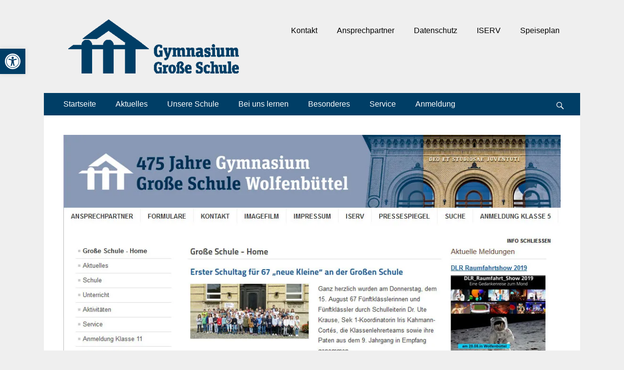

--- FILE ---
content_type: text/html; charset=UTF-8
request_url: https://www.grosse-schule.de/aktuelles/zur-alten-homepage/
body_size: 21275
content:
        <!DOCTYPE html>
        <html lang="de">
        
<head>
		<meta charset="UTF-8">
		<meta name="viewport" content="width=device-width, initial-scale=1, minimum-scale=1">
		<link rel="profile" href="http://gmpg.org/xfn/11">
		<title>Zur alten Homepage &#8211; Große Schule</title>
<meta name='robots' content='max-image-preview:large' />
<link rel='dns-prefetch' href='//secure.gravatar.com' />
<link rel='dns-prefetch' href='//maps.googleapis.com' />
<link rel='dns-prefetch' href='//meet.jit.si' />
<link rel='dns-prefetch' href='//stats.wp.com' />
<link rel='dns-prefetch' href='//v0.wordpress.com' />
<link rel='preconnect' href='//i0.wp.com' />
<link rel='preconnect' href='//c0.wp.com' />
<link rel="alternate" type="application/rss+xml" title="Große Schule &raquo; Feed" href="https://www.grosse-schule.de/feed/" />
<link rel="alternate" type="application/rss+xml" title="Große Schule &raquo; Kommentar-Feed" href="https://www.grosse-schule.de/comments/feed/" />
<link rel="alternate" type="text/calendar" title="Große Schule &raquo; iCal Feed" href="https://www.grosse-schule.de/events/?ical=1" />

<link rel="alternate" type="application/rss+xml" title="Podcast Feed: Podcasts der Großen Schule (MP3 Feed)" href="https://www.grosse-schule.de/feed/mp3/" />
<link rel="alternate" title="oEmbed (JSON)" type="application/json+oembed" href="https://www.grosse-schule.de/wp-json/oembed/1.0/embed?url=https%3A%2F%2Fwww.grosse-schule.de%2Faktuelles%2Fzur-alten-homepage%2F" />
<link rel="alternate" title="oEmbed (XML)" type="text/xml+oembed" href="https://www.grosse-schule.de/wp-json/oembed/1.0/embed?url=https%3A%2F%2Fwww.grosse-schule.de%2Faktuelles%2Fzur-alten-homepage%2F&#038;format=xml" />
<style id='wp-img-auto-sizes-contain-inline-css' type='text/css'>
img:is([sizes=auto i],[sizes^="auto," i]){contain-intrinsic-size:3000px 1500px}
/*# sourceURL=wp-img-auto-sizes-contain-inline-css */
</style>
<link rel='stylesheet' id='podlove-frontend-css-css' href='https://www.grosse-schule.de/wp-content/plugins/podlove-podcasting-plugin-for-wordpress/css/frontend.css?ver=1.0' type='text/css' media='all' />
<link rel='stylesheet' id='podlove-admin-font-css' href='https://www.grosse-schule.de/wp-content/plugins/podlove-podcasting-plugin-for-wordpress/css/admin-font.css?ver=4.3.2' type='text/css' media='all' />
<link rel='stylesheet' id='pt-cv-public-style-css' href='https://www.grosse-schule.de/wp-content/plugins/content-views-query-and-display-post-page/public/assets/css/cv.css?ver=4.2.1' type='text/css' media='all' />
<style id='wp-emoji-styles-inline-css' type='text/css'>

	img.wp-smiley, img.emoji {
		display: inline !important;
		border: none !important;
		box-shadow: none !important;
		height: 1em !important;
		width: 1em !important;
		margin: 0 0.07em !important;
		vertical-align: -0.1em !important;
		background: none !important;
		padding: 0 !important;
	}
/*# sourceURL=wp-emoji-styles-inline-css */
</style>
<link rel='stylesheet' id='mediaelement-css' href='https://c0.wp.com/c/6.9/wp-includes/js/mediaelement/mediaelementplayer-legacy.min.css' type='text/css' media='all' />
<link rel='stylesheet' id='wp-mediaelement-css' href='https://c0.wp.com/c/6.9/wp-includes/js/mediaelement/wp-mediaelement.min.css' type='text/css' media='all' />
<style id='jetpack-sharing-buttons-style-inline-css' type='text/css'>
.jetpack-sharing-buttons__services-list{display:flex;flex-direction:row;flex-wrap:wrap;gap:0;list-style-type:none;margin:5px;padding:0}.jetpack-sharing-buttons__services-list.has-small-icon-size{font-size:12px}.jetpack-sharing-buttons__services-list.has-normal-icon-size{font-size:16px}.jetpack-sharing-buttons__services-list.has-large-icon-size{font-size:24px}.jetpack-sharing-buttons__services-list.has-huge-icon-size{font-size:36px}@media print{.jetpack-sharing-buttons__services-list{display:none!important}}.editor-styles-wrapper .wp-block-jetpack-sharing-buttons{gap:0;padding-inline-start:0}ul.jetpack-sharing-buttons__services-list.has-background{padding:1.25em 2.375em}
/*# sourceURL=https://www.grosse-schule.de/wp-content/plugins/jetpack/_inc/blocks/sharing-buttons/view.css */
</style>
<link rel='stylesheet' id='powertip-css' href='https://www.grosse-schule.de/wp-content/plugins/devvn-image-hotspot/frontend/css/jquery.powertip.min.css?ver=1.2.0' type='text/css' media='all' />
<link rel='stylesheet' id='maps-points-css' href='https://www.grosse-schule.de/wp-content/plugins/devvn-image-hotspot/frontend/css/maps_points.css?ver=1.3.0' type='text/css' media='all' />
<link rel='stylesheet' id='panellium-css-css' href='https://www.grosse-schule.de/wp-content/plugins/wpvr/public/lib/pannellum/src/css/pannellum.css?ver=1' type='text/css' media='all' />
<link rel='stylesheet' id='videojs-css-css' href='https://www.grosse-schule.de/wp-content/plugins/wpvr/public/lib/pannellum/src/css/video-js.css?ver=1' type='text/css' media='all' />
<link rel='stylesheet' id='videojs-vr-css-css' href='https://www.grosse-schule.de/wp-content/plugins/wpvr/public/lib/videojs-vr/videojs-vr.css?ver=1' type='text/css' media='all' />
<link rel='stylesheet' id='owl-css-css' href='https://www.grosse-schule.de/wp-content/plugins/wpvr/public/css/owl.carousel.css?ver=8.5.53' type='text/css' media='all' />
<link rel='stylesheet' id='wpvr-css' href='https://www.grosse-schule.de/wp-content/plugins/wpvr/public/css/wpvr-public.css?ver=8.5.53' type='text/css' media='all' />
<link rel='stylesheet' id='tribe-events-v2-single-skeleton-css' href='https://www.grosse-schule.de/wp-content/plugins/the-events-calendar/build/css/tribe-events-single-skeleton.css?ver=6.15.14' type='text/css' media='all' />
<link rel='stylesheet' id='tribe-events-v2-single-skeleton-full-css' href='https://www.grosse-schule.de/wp-content/plugins/the-events-calendar/build/css/tribe-events-single-full.css?ver=6.15.14' type='text/css' media='all' />
<link rel='stylesheet' id='tec-events-elementor-widgets-base-styles-css' href='https://www.grosse-schule.de/wp-content/plugins/the-events-calendar/build/css/integrations/plugins/elementor/widgets/widget-base.css?ver=6.15.14' type='text/css' media='all' />
<link rel='stylesheet' id='pojo-a11y-css' href='https://www.grosse-schule.de/wp-content/plugins/pojo-accessibility/modules/legacy/assets/css/style.min.css?ver=1.0.0' type='text/css' media='all' />
<link rel='stylesheet' id='catchresponsive-style-css' href='https://www.grosse-schule.de/wp-content/themes/catch-responsive-pro/style.css?ver=4.4' type='text/css' media='all' />
<link rel='stylesheet' id='genericons-css' href='https://c0.wp.com/p/jetpack/15.4/_inc/genericons/genericons/genericons.css' type='text/css' media='all' />
<link rel='stylesheet' id='jquery-sidr-css' href='https://www.grosse-schule.de/wp-content/themes/catch-responsive-pro/css/jquery.sidr.light.min.css?ver=2.1.0' type='text/css' media='all' />
<link rel='stylesheet' id='evcal_google_fonts-css' href='https://fonts.googleapis.com/css?family=Noto+Sans%3A400%2C400italic%2C700%7CPoppins%3A700%2C800%2C900&#038;subset=latin%2Clatin-ext&#038;ver=2.4.9' type='text/css' media='all' />
<link rel='stylesheet' id='evcal_cal_default-css' href='//www.grosse-schule.de/wp-content/plugins/eventon-lite/assets/css/eventon_styles.css?ver=2.4.9' type='text/css' media='all' />
<link rel='stylesheet' id='evo_font_icons-css' href='//www.grosse-schule.de/wp-content/plugins/eventon-lite/assets/fonts/all.css?ver=2.4.9' type='text/css' media='all' />
<link rel='stylesheet' id='eventon_dynamic_styles-css' href='//www.grosse-schule.de/wp-content/plugins/eventon-lite/assets/css/eventon_dynamic_styles.css?ver=2.4.9' type='text/css' media='all' />
<link rel='stylesheet' id='tablepress-default-css' href='https://www.grosse-schule.de/wp-content/tablepress-combined.min.css?ver=95' type='text/css' media='all' />
<link rel='stylesheet' id='ngg_trigger_buttons-css' href='https://www.grosse-schule.de/wp-content/plugins/nextgen-gallery/static/GalleryDisplay/trigger_buttons.css?ver=4.0.3' type='text/css' media='all' />
<link rel='stylesheet' id='fancybox-0-css' href='https://www.grosse-schule.de/wp-content/plugins/nextgen-gallery/static/Lightbox/fancybox/jquery.fancybox-1.3.4.css?ver=4.0.3' type='text/css' media='all' />
<link rel='stylesheet' id='fontawesome_v4_shim_style-css' href='https://www.grosse-schule.de/wp-content/plugins/nextgen-gallery/static/FontAwesome/css/v4-shims.min.css?ver=6.9' type='text/css' media='all' />
<link rel='stylesheet' id='fontawesome-css' href='https://www.grosse-schule.de/wp-content/plugins/nextgen-gallery/static/FontAwesome/css/all.min.css?ver=6.9' type='text/css' media='all' />
<link rel='stylesheet' id='animations.css-css' href='https://www.grosse-schule.de/wp-content/plugins/nextgen-gallery-pro/static/Display/Animations/animate.min.css?ver=4.1.1' type='text/css' media='all' />
<link rel='stylesheet' id='nextgen_pagination_style-css' href='https://www.grosse-schule.de/wp-content/plugins/nextgen-gallery/static/GalleryDisplay/pagination_style.css?ver=4.0.3' type='text/css' media='all' />
<link rel='stylesheet' id='nextgen_basic_thumbnails_style-css' href='https://www.grosse-schule.de/wp-content/plugins/nextgen-gallery/static/Thumbnails/nextgen_basic_thumbnails.css?ver=4.0.3' type='text/css' media='all' />
<link rel='stylesheet' id='nextgen_widgets_style-css' href='https://www.grosse-schule.de/wp-content/plugins/nextgen-gallery/static/Widget/display.css?ver=4.0.3' type='text/css' media='all' />
<link rel='stylesheet' id='ics-calendar-css' href='https://www.grosse-schule.de/wp-content/plugins/ics-calendar/assets/style.min.css?ver=12.0.3' type='text/css' media='all' />
<link rel='stylesheet' id='__EPYT__style-css' href='https://www.grosse-schule.de/wp-content/plugins/youtube-embed-plus/styles/ytprefs.min.css?ver=14.2.4' type='text/css' media='all' />
<style id='__EPYT__style-inline-css' type='text/css'>

                .epyt-gallery-thumb {
                        width: 33.333%;
                }
                
/*# sourceURL=__EPYT__style-inline-css */
</style>
<link rel='stylesheet' id='elementor-frontend-css' href='https://www.grosse-schule.de/wp-content/uploads/elementor/css/custom-frontend.min.css?ver=1768880966' type='text/css' media='all' />
<link rel='stylesheet' id='eael-general-css' href='https://www.grosse-schule.de/wp-content/plugins/essential-addons-for-elementor-lite/assets/front-end/css/view/general.min.css?ver=6.5.7' type='text/css' media='all' />
<script type="text/javascript" src="https://c0.wp.com/c/6.9/wp-includes/js/jquery/jquery.min.js" id="jquery-core-js"></script>
<script type="text/javascript" src="https://c0.wp.com/c/6.9/wp-includes/js/jquery/jquery-migrate.min.js" id="jquery-migrate-js"></script>
<script type="text/javascript" src="https://www.grosse-schule.de/wp-content/plugins/podlove-web-player/web-player/embed.js?ver=5.9.2" id="podlove-web-player-player-js"></script>
<script type="text/javascript" src="https://www.grosse-schule.de/wp-content/plugins/podlove-web-player/js/cache.js?ver=5.9.2" id="podlove-web-player-player-cache-js"></script>
<script type="text/javascript" data-jetpack-boost="ignore" src="//www.grosse-schule.de/wp-content/plugins/revslider/sr6/assets/js/rbtools.min.js?ver=6.7.38" async id="tp-tools-js"></script>
<script type="text/javascript" data-jetpack-boost="ignore" src="//www.grosse-schule.de/wp-content/plugins/revslider/sr6/assets/js/rs6.min.js?ver=6.7.38" async id="revmin-js"></script>
<script type="text/javascript" src="https://www.grosse-schule.de/wp-content/plugins/wpvr/public/lib/pannellum/src/js/pannellum.js?ver=1" id="panellium-js-js"></script>
<script type="text/javascript" src="https://www.grosse-schule.de/wp-content/plugins/wpvr/public/lib/pannellum/src/js/libpannellum.js?ver=1" id="panelliumlib-js-js"></script>
<script type="text/javascript" src="https://www.grosse-schule.de/wp-content/plugins/wpvr/public/js/video.js?ver=1" id="videojs-js-js"></script>
<script type="text/javascript" src="https://www.grosse-schule.de/wp-content/plugins/wpvr/public/lib/videojs-vr/videojs-vr.js?ver=1" id="videojsvr-js-js"></script>
<script type="text/javascript" src="https://www.grosse-schule.de/wp-content/plugins/wpvr/public/lib/pannellum/src/js/videojs-pannellum-plugin.js?ver=1" id="panelliumvid-js-js"></script>
<script type="text/javascript" src="https://www.grosse-schule.de/wp-content/plugins/wpvr/public/js/owl.carousel.js?ver=6.9" id="owl-js-js"></script>
<script type="text/javascript" src="https://www.grosse-schule.de/wp-content/plugins/wpvr/public/js/jquery.cookie.js?ver=1" id="jquery_cookie-js"></script>
<script type="text/javascript" src="https://www.grosse-schule.de/wp-content/themes/catch-responsive-pro/js/jquery.sidr.min.js?ver=2.2.1.1" id="jquery-sidr-js"></script>
<script type="text/javascript" src="https://www.grosse-schule.de/wp-content/themes/catch-responsive-pro/js/catchresponsive-custom-scripts.min.js" id="catchresponsive-custom-scripts-js"></script>
<script type="text/javascript" id="photocrati_ajax-js-extra">
/* <![CDATA[ */
var photocrati_ajax = {"url":"https://www.grosse-schule.de/index.php?photocrati_ajax=1","rest_url":"https://www.grosse-schule.de/wp-json/","wp_home_url":"https://www.grosse-schule.de","wp_site_url":"https://www.grosse-schule.de","wp_root_url":"https://www.grosse-schule.de","wp_plugins_url":"https://www.grosse-schule.de/wp-content/plugins","wp_content_url":"https://www.grosse-schule.de/wp-content","wp_includes_url":"https://www.grosse-schule.de/wp-includes/","ngg_param_slug":"nggallery","rest_nonce":"b8fc77c7b0"};
//# sourceURL=photocrati_ajax-js-extra
/* ]]> */
</script>
<script type="text/javascript" src="https://www.grosse-schule.de/wp-content/plugins/nextgen-gallery/static/Legacy/ajax.min.js?ver=4.0.3" id="photocrati_ajax-js"></script>
<script type="text/javascript" src="https://www.grosse-schule.de/wp-content/plugins/nextgen-gallery/static/FontAwesome/js/v4-shims.min.js?ver=5.3.1" id="fontawesome_v4_shim-js"></script>
<script type="text/javascript" defer crossorigin="anonymous" data-auto-replace-svg="false" data-keep-original-source="false" data-search-pseudo-elements src="https://www.grosse-schule.de/wp-content/plugins/nextgen-gallery/static/FontAwesome/js/all.min.js?ver=5.3.1" id="fontawesome-js"></script>
<script type="text/javascript" src="https://www.grosse-schule.de/wp-content/plugins/nextgen-gallery/static/Thumbnails/nextgen_basic_thumbnails.js?ver=4.0.3" id="nextgen_basic_thumbnails_script-js"></script>
<script type="text/javascript" id="__ytprefs__-js-extra">
/* <![CDATA[ */
var _EPYT_ = {"ajaxurl":"https://www.grosse-schule.de/wp-admin/admin-ajax.php","security":"212b498425","gallery_scrolloffset":"20","eppathtoscripts":"https://www.grosse-schule.de/wp-content/plugins/youtube-embed-plus/scripts/","eppath":"https://www.grosse-schule.de/wp-content/plugins/youtube-embed-plus/","epresponsiveselector":"[\"iframe.__youtube_prefs__\",\"iframe[src*='youtube.com']\",\"iframe[src*='youtube-nocookie.com']\",\"iframe[data-ep-src*='youtube.com']\",\"iframe[data-ep-src*='youtube-nocookie.com']\",\"iframe[data-ep-gallerysrc*='youtube.com']\"]","epdovol":"1","version":"14.2.4","evselector":"iframe.__youtube_prefs__[src], iframe[src*=\"youtube.com/embed/\"], iframe[src*=\"youtube-nocookie.com/embed/\"]","ajax_compat":"","maxres_facade":"eager","ytapi_load":"light","pause_others":"","stopMobileBuffer":"1","facade_mode":"1","not_live_on_channel":""};
//# sourceURL=__ytprefs__-js-extra
/* ]]> */
</script>
<script type="text/javascript" src="https://www.grosse-schule.de/wp-content/plugins/youtube-embed-plus/scripts/ytprefs.min.js?ver=14.2.4" id="__ytprefs__-js"></script>
<script type="text/javascript" src="https://www.grosse-schule.de/wp-content/plugins/youtube-embed-plus/scripts/jquery.cookie.min.js?ver=14.2.4" id="__jquery_cookie__-js"></script>
<link rel="https://api.w.org/" href="https://www.grosse-schule.de/wp-json/" /><link rel="alternate" title="JSON" type="application/json" href="https://www.grosse-schule.de/wp-json/wp/v2/pages/5801" /><link rel="EditURI" type="application/rsd+xml" title="RSD" href="https://www.grosse-schule.de/xmlrpc.php?rsd" />
<meta name="generator" content="WordPress 6.9" />
<link rel="canonical" href="https://www.grosse-schule.de/aktuelles/zur-alten-homepage/" />
<link rel='shortlink' href='https://wp.me/PaIwFe-1vz' />
<meta name="tec-api-version" content="v1"><meta name="tec-api-origin" content="https://www.grosse-schule.de"><link rel="alternate" href="https://www.grosse-schule.de/wp-json/tribe/events/v1/" />	<style>img#wpstats{display:none}</style>
		<style type="text/css">
#pojo-a11y-toolbar .pojo-a11y-toolbar-toggle a{ background-color: #003e66;	color: #ffffff;}
#pojo-a11y-toolbar .pojo-a11y-toolbar-overlay, #pojo-a11y-toolbar .pojo-a11y-toolbar-overlay ul.pojo-a11y-toolbar-items.pojo-a11y-links{ border-color: #003e66;}
body.pojo-a11y-focusable a:focus{ outline-style: solid !important;	outline-width: 1px !important;	outline-color: #FF0000 !important;}
#pojo-a11y-toolbar{ top: 100px !important;}
#pojo-a11y-toolbar .pojo-a11y-toolbar-overlay{ background-color: #ffffff;}
#pojo-a11y-toolbar .pojo-a11y-toolbar-overlay ul.pojo-a11y-toolbar-items li.pojo-a11y-toolbar-item a, #pojo-a11y-toolbar .pojo-a11y-toolbar-overlay p.pojo-a11y-toolbar-title{ color: #333333;}
#pojo-a11y-toolbar .pojo-a11y-toolbar-overlay ul.pojo-a11y-toolbar-items li.pojo-a11y-toolbar-item a.active{ background-color: #4054b2;	color: #ffffff;}
@media (max-width: 767px) { #pojo-a11y-toolbar { top: 50px !important; } }</style><meta name="generator" content="Elementor 3.34.1; features: additional_custom_breakpoints; settings: css_print_method-external, google_font-disabled, font_display-block">
			<style>
				.e-con.e-parent:nth-of-type(n+4):not(.e-lazyloaded):not(.e-no-lazyload),
				.e-con.e-parent:nth-of-type(n+4):not(.e-lazyloaded):not(.e-no-lazyload) * {
					background-image: none !important;
				}
				@media screen and (max-height: 1024px) {
					.e-con.e-parent:nth-of-type(n+3):not(.e-lazyloaded):not(.e-no-lazyload),
					.e-con.e-parent:nth-of-type(n+3):not(.e-lazyloaded):not(.e-no-lazyload) * {
						background-image: none !important;
					}
				}
				@media screen and (max-height: 640px) {
					.e-con.e-parent:nth-of-type(n+2):not(.e-lazyloaded):not(.e-no-lazyload),
					.e-con.e-parent:nth-of-type(n+2):not(.e-lazyloaded):not(.e-no-lazyload) * {
						background-image: none !important;
					}
				}
			</style>
			<style type="text/css" id="custom-background-css">
body.custom-background { background-color: #efefef; }
</style>
	<meta name="generator" content="Powered by Slider Revolution 6.7.38 - responsive, Mobile-Friendly Slider Plugin for WordPress with comfortable drag and drop interface." />

<!-- Jetpack Open Graph Tags -->
<meta property="og:type" content="article" />
<meta property="og:title" content="Zur alten Homepage" />
<meta property="og:url" content="https://www.grosse-schule.de/aktuelles/zur-alten-homepage/" />
<meta property="og:description" content="Die alte Homepage wird nicht mehr aktualisiert. Die Informationen zum laufenden Schuljahr sind nicht aktuell. Link zur alten Homepage" />
<meta property="article:published_time" content="2019-08-28T15:02:39+00:00" />
<meta property="article:modified_time" content="2019-09-02T16:14:13+00:00" />
<meta property="og:site_name" content="Große Schule" />
<meta property="og:image" content="https://i0.wp.com/www.grosse-schule.de/wp-content/uploads/2019/08/Alte_HP.jpg?fit=1050%2C937&#038;ssl=1" />
<meta property="og:image:width" content="1050" />
<meta property="og:image:height" content="937" />
<meta property="og:image:alt" content="" />
<meta property="og:locale" content="de_DE" />
<meta name="twitter:text:title" content="Zur alten Homepage" />
<meta name="twitter:image" content="https://i0.wp.com/www.grosse-schule.de/wp-content/uploads/2019/08/Alte_HP.jpg?fit=1050%2C937&#038;ssl=1&#038;w=640" />
<meta name="twitter:card" content="summary_large_image" />

<!-- End Jetpack Open Graph Tags -->
<link rel="icon" href="https://i0.wp.com/www.grosse-schule.de/wp-content/uploads/2019/03/cropped-Logo_rund_dunkel.jpg?fit=32%2C32&#038;ssl=1" sizes="32x32" />
<link rel="icon" href="https://i0.wp.com/www.grosse-schule.de/wp-content/uploads/2019/03/cropped-Logo_rund_dunkel.jpg?fit=192%2C192&#038;ssl=1" sizes="192x192" />
<link rel="apple-touch-icon" href="https://i0.wp.com/www.grosse-schule.de/wp-content/uploads/2019/03/cropped-Logo_rund_dunkel.jpg?fit=180%2C180&#038;ssl=1" />
<meta name="msapplication-TileImage" content="https://i0.wp.com/www.grosse-schule.de/wp-content/uploads/2019/03/cropped-Logo_rund_dunkel.jpg?fit=270%2C270&#038;ssl=1" />
<script data-jetpack-boost="ignore">function setREVStartSize(e){
			//window.requestAnimationFrame(function() {
				window.RSIW = window.RSIW===undefined ? window.innerWidth : window.RSIW;
				window.RSIH = window.RSIH===undefined ? window.innerHeight : window.RSIH;
				try {
					var pw = document.getElementById(e.c).parentNode.offsetWidth,
						newh;
					pw = pw===0 || isNaN(pw) || (e.l=="fullwidth" || e.layout=="fullwidth") ? window.RSIW : pw;
					e.tabw = e.tabw===undefined ? 0 : parseInt(e.tabw);
					e.thumbw = e.thumbw===undefined ? 0 : parseInt(e.thumbw);
					e.tabh = e.tabh===undefined ? 0 : parseInt(e.tabh);
					e.thumbh = e.thumbh===undefined ? 0 : parseInt(e.thumbh);
					e.tabhide = e.tabhide===undefined ? 0 : parseInt(e.tabhide);
					e.thumbhide = e.thumbhide===undefined ? 0 : parseInt(e.thumbhide);
					e.mh = e.mh===undefined || e.mh=="" || e.mh==="auto" ? 0 : parseInt(e.mh,0);
					if(e.layout==="fullscreen" || e.l==="fullscreen")
						newh = Math.max(e.mh,window.RSIH);
					else{
						e.gw = Array.isArray(e.gw) ? e.gw : [e.gw];
						for (var i in e.rl) if (e.gw[i]===undefined || e.gw[i]===0) e.gw[i] = e.gw[i-1];
						e.gh = e.el===undefined || e.el==="" || (Array.isArray(e.el) && e.el.length==0)? e.gh : e.el;
						e.gh = Array.isArray(e.gh) ? e.gh : [e.gh];
						for (var i in e.rl) if (e.gh[i]===undefined || e.gh[i]===0) e.gh[i] = e.gh[i-1];
											
						var nl = new Array(e.rl.length),
							ix = 0,
							sl;
						e.tabw = e.tabhide>=pw ? 0 : e.tabw;
						e.thumbw = e.thumbhide>=pw ? 0 : e.thumbw;
						e.tabh = e.tabhide>=pw ? 0 : e.tabh;
						e.thumbh = e.thumbhide>=pw ? 0 : e.thumbh;
						for (var i in e.rl) nl[i] = e.rl[i]<window.RSIW ? 0 : e.rl[i];
						sl = nl[0];
						for (var i in nl) if (sl>nl[i] && nl[i]>0) { sl = nl[i]; ix=i;}
						var m = pw>(e.gw[ix]+e.tabw+e.thumbw) ? 1 : (pw-(e.tabw+e.thumbw)) / (e.gw[ix]);
						newh =  (e.gh[ix] * m) + (e.tabh + e.thumbh);
					}
					var el = document.getElementById(e.c);
					if (el!==null && el) el.style.height = newh+"px";
					el = document.getElementById(e.c+"_wrapper");
					if (el!==null && el) {
						el.style.height = newh+"px";
						el.style.display = "block";
					}
				} catch(e){
					console.log("Failure at Presize of Slider:" + e)
				}
			//});
		  };</script>
		<style type="text/css" id="wp-custom-css">
			/* Kalender Farben für Wochentag anpassen */
.ics-calendar-month-grid th {background-color:#003e66; color:white}
/* Kalender Farben für einzelne Tage anpassen */
.ics-calendar-month-grid .day {background: #003e66; color:white}
/* Kalender Hintergrundfarbe für vergangene Tage und Tabellenzellen ohne Tag */
.ics-calendar-month-grid .past {background:#fff; opacity:0.5;}


.tribe-events-calendar thead th {
background-color: #003e66 !important;
}


#tribe-events td.tribe-events-present div[id*="tribe-events-daynum-"] {
	background-color: #003e66 !important;
    color: #fff;
}
.author {
display: none;
}

#promotion-message {
	background-image:url("https://www.grosse-schule.de/wp-content/uploads/2023/06/Podcast-Cover.jpeg");
}		</style>
		<!-- Große Schule inline CSS Styles -->
<style type="text/css" media="screen">
.site-title a, .site-description { position: absolute !important; clip: rect(1px 1px 1px 1px); clip: rect(1px, 1px, 1px, 1px); }
a { color: #175bb5; }
a:hover, a:focus, a:active { color: #175bb5; }
#masthead { background-color: #efefef; }
#main .entry-title a:hover { color: #175bb5; }
#nav-below a, #nav-below .wp-pagenavi a, #nav-below .wp-pagenavi span, #content #infinite-handle span button { color: #0e52c9; }
#supplementary .widget-wrap a { color: #0e52c9; }
#promotion-message a { color: #003e66; }
#promotion-message .right .promotion-button:hover { background-color: #003e66; color: #ffffff; }
#scrollup:hover { background-color: #003e66; color: #ffffff; }
#feature-slider .entry-container a, #feature-slider .cycle-pager span.cycle-pager-active { color: #003e66; }
.nav-primary { background-color: #003e66; }
.nav-primary ul.menu a { color: #ffffff; }
.nav-primary ul.menu li:hover > a, .nav-primary ul.menu a:focus, .nav-primary ul.menu .current-menu-item > a, .nav-primary ul.menu .current-menu-ancestor > a, .nav-primary ul.menu .current_page_item > a, .nav-primary ul.menu .current_page_ancestor > a { background-color: #003e66; color: #ffffff; }
.nav-primary ul.menu .sub-menu a, .nav-primary ul.menu .children a { background-color: #ffffff; color: #000000; }
.nav-header-right .menu { background-color: transparent; }
.nav-header-right ul.menu a { color: #000000; }
.nav-header-right ul.menu li:hover > a, .nav-header-right ul.menu a:focus, .nav-header-right ul.menu .current-menu-item > a, .nav-header-right ul.menu .current-menu-ancestor > a, .nav-header-right ul.menu .current_page_item > a, .nav-header-right ul.menu .current_page_ancestor > a { background-color: #003e66; color: #ffffff; }
.nav-header-right ul.menu .sub-menu a, .nav-header-right ul.menu .children a { background-color: #222222; color: #ffffff; }
body, button, input, select, textarea { font-family: Arial, Helvetica, sans-serif; }
.site-title { font-family: Arial, Helvetica, sans-serif; }
.site-description { font-family: Arial, Helvetica, sans-serif; }
.page-title, #main .entry-container .entry-title, #featured-content .entry-title { font-family: Arial, Helvetica, sans-serif; }
#main .entry-container, #featured-content { font-family: Arial, Helvetica, sans-serif; }
h1, h2, h3, h4, h5, h6 { font-family: Arial, Helvetica, sans-serif; }
@media screen and (min-width: 481px) {
#promotion-message .left { max-width: 70%; }
#promotion-message .right { max-width: 30%; }
}
</style>
</head>

<body class="wp-singular page-template-default page page-id-5801 page-child parent-pageid-3180 custom-background wp-custom-logo wp-theme-catch-responsive-pro tribe-no-js metaslider-plugin group-blog no-sidebar full-width excerpt-image-top mobile-menu-two elementor-default elementor-kit-7772">


		<div id="page" class="hfeed site">
				<header id="masthead" role="banner">
    		<div class="wrapper">
		
    <div id="mobile-header-left-menu" class="mobile-menu-anchor primary-menu">
        <a href="#mobile-header-left-nav" id="header-left-menu" class="genericon genericon-menu">
            <span class="mobile-menu-text">Menü</span>
        </a>
    </div><!-- #mobile-header-menu -->

        <div id="mobile-header-right-menu" class="mobile-menu-anchor header-right-menu">
        <a href="#mobile-header-right-nav" id="header-right-menu" class="genericon genericon-menu">
            <span class="mobile-menu-text">Menü</span>
        </a>
    </div><!-- #mobile-header-menu -->

    <div id="site-branding" class="logo-right"><div id="site-header"><p class="site-title"><a href="https://www.grosse-schule.de/" rel="home">Große Schule</a></p><p class="site-description">Gymnasium gegründet 1543 in Wolfenbüttel</p></div><!-- #site-header -->
				<div id="site-logo"><a href="https://www.grosse-schule.de/" class="custom-logo-link" rel="home"><img width="350" height="111" src="https://i0.wp.com/www.grosse-schule.de/wp-content/uploads/2020/12/cropped-GS_Logo350.png?fit=350%2C111&amp;ssl=1" class="custom-logo" alt="Große Schule" decoding="async" srcset="https://i0.wp.com/www.grosse-schule.de/wp-content/uploads/2020/12/cropped-GS_Logo350.png?w=350&amp;ssl=1 350w, https://i0.wp.com/www.grosse-schule.de/wp-content/uploads/2020/12/cropped-GS_Logo350.png?resize=300%2C95&amp;ssl=1 300w" sizes="(max-width: 350px) 100vw, 350px" /></a></div><!-- #site-logo --></div><!-- #site-branding-->

<aside class="site-navigation sidebar sidebar-header-right widget-area">
			<section class="widget widget_nav_menu" id="header-right-menu-widget">
			<div class="widget-wrap">
		    	<nav class="nav-header-right" role="navigation">
		            <div class="wrapper">
		                <h2 class="screen-reader-text">Menü Kopfzeile rechts</h2>
		                <div class="screen-reader-text skip-link"><a href="#content" title="Zum Inhalt:">Zum Inhalt:</a></div>
		                <div class="menu-quicklinks-container"><ul id="menu-quicklinks" class="menu catchresponsive-nav-menu"><li id="menu-item-2851" class="menu-item menu-item-type-post_type menu-item-object-page menu-item-2851"><a href="https://www.grosse-schule.de/unsere-schule/kontakt/">Kontakt</a></li>
<li id="menu-item-3177" class="menu-item menu-item-type-post_type menu-item-object-page menu-item-3177"><a href="https://www.grosse-schule.de/unsere-schule/ansprechpartner/">Ansprechpartner</a></li>
<li id="menu-item-4615" class="menu-item menu-item-type-post_type menu-item-object-page menu-item-privacy-policy menu-item-4615"><a rel="privacy-policy" href="https://www.grosse-schule.de/datenschutz/">Datenschutz</a></li>
<li id="menu-item-288" class="menu-item menu-item-type-custom menu-item-object-custom menu-item-288"><a href="https://grosse-schule.versus-wf.de/idesk/">ISERV</a></li>
<li id="menu-item-3461" class="menu-item menu-item-type-custom menu-item-object-custom menu-item-3461"><a href="https://grosse-schule.inetmenue.de/sf/">Speiseplan</a></li>
</ul></div>		        	</div><!-- .wrapper -->
		        </nav><!-- .nav-header-right -->
		   	</div>
		</section>
	</aside><!-- .sidebar .header-sidebar .widget-area -->

			</div><!-- .wrapper -->
		</header><!-- #masthead -->
		<!-- Disable Header Image -->    	<nav class="site-navigation nav-primary search-enabled" role="navigation">
            <div class="wrapper">
                <h2 class="screen-reader-text">Erstes Menü</h2>
                <div class="screen-reader-text skip-link"><a href="#content" title="Zum Inhalt:">Zum Inhalt:</a></div>
                <ul id="menu-hauptmenue" class="menu catchresponsive-nav-menu"><li id="menu-item-26" class="menu-item menu-item-type-custom menu-item-object-custom menu-item-home menu-item-26"><a href="https://www.grosse-schule.de/">Startseite</a></li>
<li id="menu-item-6129" class="menu-item menu-item-type-taxonomy menu-item-object-category menu-item-has-children menu-item-6129"><a href="https://www.grosse-schule.de/category/aktuelles/">Aktuelles</a>
<ul class="sub-menu">
	<li id="menu-item-18175" class="menu-item menu-item-type-post_type menu-item-object-page menu-item-18175"><a href="https://www.grosse-schule.de/aktuelles/allgemeiner-terminkalender/">Allgemeiner Terminkalender</a></li>
	<li id="menu-item-3158" class="menu-item menu-item-type-post_type menu-item-object-page menu-item-3158"><a href="https://www.grosse-schule.de/aktuelles/einladungen/">Einladungen</a></li>
	<li id="menu-item-3159" class="menu-item menu-item-type-post_type menu-item-object-page menu-item-3159"><a href="https://www.grosse-schule.de/aktuelles/termine/">Termine</a></li>
</ul>
</li>
<li id="menu-item-2747" class="menu-item menu-item-type-post_type menu-item-object-page menu-item-has-children menu-item-2747"><a href="https://www.grosse-schule.de/unsere-schule/">Unsere Schule</a>
<ul class="sub-menu">
	<li id="menu-item-3197" class="menu-item menu-item-type-post_type menu-item-object-page menu-item-3197"><a href="https://www.grosse-schule.de/unsere-schule/beratung/">Beratung / Inklusion</a></li>
	<li id="menu-item-3195" class="menu-item menu-item-type-post_type menu-item-object-page menu-item-3195"><a href="https://www.grosse-schule.de/unsere-schule/elternhilfskasse/">Elternhilfskasse</a></li>
	<li id="menu-item-17068" class="menu-item menu-item-type-post_type menu-item-object-page menu-item-17068"><a href="https://www.grosse-schule.de/das-kollegium-mit-fotos/">Kollegium</a></li>
	<li id="menu-item-13472" class="menu-item menu-item-type-post_type menu-item-object-page menu-item-13472"><a href="https://www.grosse-schule.de/unsere-schule/schulelternrat/">Schulelternrat</a></li>
	<li id="menu-item-10476" class="menu-item menu-item-type-post_type menu-item-object-page menu-item-10476"><a href="https://www.grosse-schule.de/unsere-schule/schuelerrat/">Schülerrat</a></li>
	<li id="menu-item-3430" class="menu-item menu-item-type-post_type menu-item-object-page menu-item-3430"><a href="https://www.grosse-schule.de/unsere-schule/schulordnung/">Schulordnung</a></li>
	<li id="menu-item-3199" class="menu-item menu-item-type-post_type menu-item-object-page menu-item-3199"><a href="https://www.grosse-schule.de/unsere-schule/schulprogramm/">Schulprogramm</a></li>
	<li id="menu-item-3194" class="menu-item menu-item-type-post_type menu-item-object-page menu-item-3194"><a href="https://www.grosse-schule.de/unsere-schule/leitbild/">Leitbild der Schule</a></li>
</ul>
</li>
<li id="menu-item-2814" class="menu-item menu-item-type-taxonomy menu-item-object-category menu-item-has-children menu-item-2814"><a href="https://www.grosse-schule.de/category/bei-uns-lernen/">Bei uns lernen</a>
<ul class="sub-menu">
	<li id="menu-item-4602" class="menu-item menu-item-type-post_type menu-item-object-page menu-item-4602"><a href="https://www.grosse-schule.de/bei-uns-lernen/berufsorientierung/">Berufsorientierung</a></li>
	<li id="menu-item-4010" class="menu-item menu-item-type-post_type menu-item-object-page menu-item-4010"><a href="https://www.grosse-schule.de/bei-uns-lernen/unterrichtfaecher/">Fächer</a></li>
	<li id="menu-item-3340" class="menu-item menu-item-type-post_type menu-item-object-page menu-item-3340"><a href="https://www.grosse-schule.de/besonderes/fahrten/">Fahrten</a></li>
	<li id="menu-item-14122" class="menu-item menu-item-type-post_type menu-item-object-page menu-item-14122"><a href="https://www.grosse-schule.de/bei-uns-lernen/foerdern-und-fordern/">Fördern und Fordern</a></li>
	<li id="menu-item-2742" class="menu-item menu-item-type-post_type menu-item-object-page menu-item-2742"><a href="https://www.grosse-schule.de/bei-uns-lernen/ganztag/">Ganztag</a></li>
	<li id="menu-item-4260" class="menu-item menu-item-type-post_type menu-item-object-page menu-item-4260"><a href="https://www.grosse-schule.de/bei-uns-lernen/medienkompetenz/">Medienkompetenz</a></li>
	<li id="menu-item-385" class="menu-item menu-item-type-post_type menu-item-object-page menu-item-385"><a href="https://www.grosse-schule.de/bei-uns-lernen/methodenkonzept/">Methodenkonzept</a></li>
	<li id="menu-item-4146" class="menu-item menu-item-type-post_type menu-item-object-page menu-item-4146"><a href="https://www.grosse-schule.de/besonderes/mobilitaet/">Mobilität</a></li>
	<li id="menu-item-3298" class="menu-item menu-item-type-post_type menu-item-object-page menu-item-3298"><a href="https://www.grosse-schule.de/bei-uns-lernen/profile/">plus Programm</a></li>
	<li id="menu-item-3261" class="menu-item menu-item-type-post_type menu-item-object-page menu-item-3261"><a href="https://www.grosse-schule.de/bei-uns-lernen/oberstufe-und-abitur/">Oberstufe und Abitur</a></li>
</ul>
</li>
<li id="menu-item-4048" class="menu-item menu-item-type-taxonomy menu-item-object-category menu-item-has-children menu-item-4048"><a href="https://www.grosse-schule.de/category/besonderes/">Besonderes</a>
<ul class="sub-menu">
	<li id="menu-item-9496" class="menu-item menu-item-type-post_type menu-item-object-page menu-item-9496"><a href="https://www.grosse-schule.de/besonderes/auszeichnungen/">Auszeichnungen</a></li>
	<li id="menu-item-3345" class="menu-item menu-item-type-post_type menu-item-object-page menu-item-3345"><a href="https://www.grosse-schule.de/besonderes/dr-oskar-sommer-stiftung/">Dr.-Oskar-Sommer-Stiftung</a></li>
	<li id="menu-item-3344" class="menu-item menu-item-type-post_type menu-item-object-page menu-item-3344"><a href="https://www.grosse-schule.de/besonderes/kooperationspartner/">Kooperationspartner</a></li>
	<li id="menu-item-3350" class="menu-item menu-item-type-post_type menu-item-object-page menu-item-3350"><a href="https://www.grosse-schule.de/besonderes/internationalitaet/">Internationalität</a></li>
	<li id="menu-item-9109" class="menu-item menu-item-type-post_type menu-item-object-page menu-item-9109"><a href="https://www.grosse-schule.de/lehrer-lesen-maerchen/">Märchenstunde</a></li>
	<li id="menu-item-3342" class="menu-item menu-item-type-post_type menu-item-object-page menu-item-3342"><a href="https://www.grosse-schule.de/besonderes/medienzentrum/">Medienzentrum</a></li>
	<li id="menu-item-3341" class="menu-item menu-item-type-post_type menu-item-object-page menu-item-3341"><a href="https://www.grosse-schule.de/besonderes/schulwald/">Schulwald</a></li>
	<li id="menu-item-17212" class="menu-item menu-item-type-post_type menu-item-object-page menu-item-17212"><a href="https://www.grosse-schule.de/besonderes/ski-projekt/">Ski-Projekt</a></li>
	<li id="menu-item-3338" class="menu-item menu-item-type-post_type menu-item-object-page menu-item-3338"><a href="https://www.grosse-schule.de/besonderes/wettbewerbe/">Wettbewerbe</a></li>
</ul>
</li>
<li id="menu-item-3176" class="menu-item menu-item-type-post_type menu-item-object-page menu-item-has-children menu-item-3176"><a href="https://www.grosse-schule.de/service/formulare/">Service</a>
<ul class="sub-menu">
	<li id="menu-item-4047" class="menu-item menu-item-type-post_type menu-item-object-page menu-item-4047"><a href="https://www.grosse-schule.de/service/formulare/">Formulare</a></li>
	<li id="menu-item-3359" class="menu-item menu-item-type-post_type menu-item-object-page menu-item-3359"><a href="https://www.grosse-schule.de/service/mensa/">Mensa</a></li>
	<li id="menu-item-3360" class="menu-item menu-item-type-post_type menu-item-object-page menu-item-3360"><a href="https://www.grosse-schule.de/service/schliessfaecher/">Schließfächer</a></li>
	<li id="menu-item-4464" class="menu-item menu-item-type-post_type menu-item-object-page menu-item-4464"><a href="https://www.grosse-schule.de/service/schulbuchausleihe-2/">Schulbuchausleihe</a></li>
	<li id="menu-item-14900" class="menu-item menu-item-type-custom menu-item-object-custom menu-item-14900"><a href="https://www.grosse-schule.de/service/schulbuchausleihe-2/lernmittellisten/">Lernmittellisten</a></li>
	<li id="menu-item-3361" class="menu-item menu-item-type-post_type menu-item-object-page menu-item-3361"><a href="https://www.grosse-schule.de/service/schulkleidung/">Schulkleidung</a></li>
	<li id="menu-item-14085" class="menu-item menu-item-type-post_type menu-item-object-page menu-item-14085"><a href="https://www.grosse-schule.de/service/schulmanager-online/">Schulmanager Online</a></li>
</ul>
</li>
<li id="menu-item-4046" class="menu-item menu-item-type-post_type menu-item-object-page menu-item-has-children menu-item-4046"><a href="https://www.grosse-schule.de/anmeldung/anmeldung-jahrgang-5/">Anmeldung</a>
<ul class="sub-menu">
	<li id="menu-item-16279" class="menu-item menu-item-type-post_type menu-item-object-page menu-item-16279"><a href="https://www.grosse-schule.de/anmeldung/anmeldung-jahrgang-5/">Jahrgang 5</a></li>
	<li id="menu-item-11915" class="menu-item menu-item-type-post_type menu-item-object-page menu-item-11915"><a href="https://www.grosse-schule.de/anmeldung/jahrgang-11/">Jahrgang 11</a></li>
	<li id="menu-item-2724" class="menu-item menu-item-type-post_type menu-item-object-page menu-item-2724"><a href="https://www.grosse-schule.de/anmeldung/jahrgaenge-6-10/">Sonstige Jahrgänge</a></li>
</ul>
</li>
</ul>                        <div id="search-toggle" class="genericon">
                            <a class="screen-reader-text" href="#search-container">Search</a>
                        </div>

                        <div id="search-container" class="displaynone">
                            
<form role="search" method="get" class="search-form" action="https://www.grosse-schule.de/">
	<label>
		<span class="screen-reader-text">Suche für: </span>
		<input type="search" class="search-field" placeholder="Suche..." value="" name="s" title="Suche für: ">
	</label>
	<input type="submit" class="search-submit" value="Suchen">
</form>
                        </div>
                                	</div><!-- .wrapper -->
        </nav><!-- .nav-primary -->
        		<div id="content" class="site-content">
			<div class="wrapper">
		<main id="main" class="site-main" role="main">

		
		
<article id="post-5801" class="post-5801 page type-page status-publish has-post-thumbnail hentry">
				<figure class="featured-image full-size">
				<img fetchpriority="high" width="1050" height="937" src="https://i0.wp.com/www.grosse-schule.de/wp-content/uploads/2019/08/Alte_HP.jpg?fit=1050%2C937&amp;ssl=1" class="attachment-full size-full wp-post-image" alt="" decoding="async" srcset="https://i0.wp.com/www.grosse-schule.de/wp-content/uploads/2019/08/Alte_HP.jpg?w=1050&amp;ssl=1 1050w, https://i0.wp.com/www.grosse-schule.de/wp-content/uploads/2019/08/Alte_HP.jpg?resize=300%2C268&amp;ssl=1 300w, https://i0.wp.com/www.grosse-schule.de/wp-content/uploads/2019/08/Alte_HP.jpg?resize=768%2C685&amp;ssl=1 768w, https://i0.wp.com/www.grosse-schule.de/wp-content/uploads/2019/08/Alte_HP.jpg?resize=1024%2C914&amp;ssl=1 1024w" sizes="(max-width: 1050px) 100vw, 1050px" />			</figure>
			<div class="entry-container">
		<header class="entry-header">
			<h1 class="entry-title">Zur alten Homepage</h1>
		</header><!-- .entry-header -->

		<div class="entry-content">
			<p>Die alte Homepage wird nicht mehr aktualisiert. Die Informationen zum laufenden Schuljahr sind nicht aktuell.<br />
<a href="http://141.41.19.9/#" target="_blank" rel="noopener noreferrer">Link zur alten Homepage</a></p>
					</div><!-- .entry-content -->
			</div><!-- .entry-container -->
</article><!-- #post -->  

			
		
	</main><!-- #main -->

	
			</div><!-- .wrapper -->
	    </div><!-- #content -->
		
	<footer id="colophon" class="site-footer" role="contentinfo">
        <div id="supplementary" class="three">
        <div class="wrapper">
                        <div id="first" class="widget-area" role="complementary">
                <section id="search-6" class="widget widget_search"><div class="widget-wrap"><h4 class="widget-title">Suche</h4>
<form role="search" method="get" class="search-form" action="https://www.grosse-schule.de/">
	<label>
		<span class="screen-reader-text">Suche für: </span>
		<input type="search" class="search-field" placeholder="Suche..." value="" name="s" title="Suche für: ">
	</label>
	<input type="submit" class="search-submit" value="Suchen">
</form>
</div><!-- .widget-wrap --></section><!-- #widget-default-search -->            </div><!-- #first .widget-area -->
                    
                        <div id="second" class="widget-area" role="complementary">
                <section id="archives-10" class="widget widget_archive"><div class="widget-wrap"><h4 class="widget-title">Archiv</h4>		<label class="screen-reader-text" for="archives-dropdown-10">Archiv</label>
		<select id="archives-dropdown-10" name="archive-dropdown">
			
			<option value="">Monat auswählen</option>
				<option value='https://www.grosse-schule.de/2026/01/'> Januar 2026 &nbsp;(2)</option>
	<option value='https://www.grosse-schule.de/2025/12/'> Dezember 2025 &nbsp;(8)</option>
	<option value='https://www.grosse-schule.de/2025/11/'> November 2025 &nbsp;(3)</option>
	<option value='https://www.grosse-schule.de/2025/10/'> Oktober 2025 &nbsp;(4)</option>
	<option value='https://www.grosse-schule.de/2025/09/'> September 2025 &nbsp;(13)</option>
	<option value='https://www.grosse-schule.de/2025/08/'> August 2025 &nbsp;(3)</option>
	<option value='https://www.grosse-schule.de/2025/07/'> Juli 2025 &nbsp;(3)</option>
	<option value='https://www.grosse-schule.de/2025/06/'> Juni 2025 &nbsp;(17)</option>
	<option value='https://www.grosse-schule.de/2025/05/'> Mai 2025 &nbsp;(3)</option>
	<option value='https://www.grosse-schule.de/2025/04/'> April 2025 &nbsp;(4)</option>
	<option value='https://www.grosse-schule.de/2025/03/'> März 2025 &nbsp;(7)</option>
	<option value='https://www.grosse-schule.de/2025/02/'> Februar 2025 &nbsp;(8)</option>
	<option value='https://www.grosse-schule.de/2025/01/'> Januar 2025 &nbsp;(7)</option>
	<option value='https://www.grosse-schule.de/2024/12/'> Dezember 2024 &nbsp;(10)</option>
	<option value='https://www.grosse-schule.de/2024/11/'> November 2024 &nbsp;(6)</option>
	<option value='https://www.grosse-schule.de/2024/10/'> Oktober 2024 &nbsp;(8)</option>
	<option value='https://www.grosse-schule.de/2024/09/'> September 2024 &nbsp;(13)</option>
	<option value='https://www.grosse-schule.de/2024/08/'> August 2024 &nbsp;(7)</option>
	<option value='https://www.grosse-schule.de/2024/07/'> Juli 2024 &nbsp;(4)</option>
	<option value='https://www.grosse-schule.de/2024/06/'> Juni 2024 &nbsp;(13)</option>
	<option value='https://www.grosse-schule.de/2024/05/'> Mai 2024 &nbsp;(10)</option>
	<option value='https://www.grosse-schule.de/2024/04/'> April 2024 &nbsp;(5)</option>
	<option value='https://www.grosse-schule.de/2024/03/'> März 2024 &nbsp;(5)</option>
	<option value='https://www.grosse-schule.de/2024/02/'> Februar 2024 &nbsp;(11)</option>
	<option value='https://www.grosse-schule.de/2024/01/'> Januar 2024 &nbsp;(4)</option>
	<option value='https://www.grosse-schule.de/2023/12/'> Dezember 2023 &nbsp;(8)</option>
	<option value='https://www.grosse-schule.de/2023/11/'> November 2023 &nbsp;(11)</option>
	<option value='https://www.grosse-schule.de/2023/10/'> Oktober 2023 &nbsp;(3)</option>
	<option value='https://www.grosse-schule.de/2023/09/'> September 2023 &nbsp;(12)</option>
	<option value='https://www.grosse-schule.de/2023/08/'> August 2023 &nbsp;(5)</option>
	<option value='https://www.grosse-schule.de/2023/07/'> Juli 2023 &nbsp;(6)</option>
	<option value='https://www.grosse-schule.de/2023/06/'> Juni 2023 &nbsp;(15)</option>
	<option value='https://www.grosse-schule.de/2023/05/'> Mai 2023 &nbsp;(7)</option>
	<option value='https://www.grosse-schule.de/2023/04/'> April 2023 &nbsp;(5)</option>
	<option value='https://www.grosse-schule.de/2023/03/'> März 2023 &nbsp;(8)</option>
	<option value='https://www.grosse-schule.de/2023/02/'> Februar 2023 &nbsp;(12)</option>
	<option value='https://www.grosse-schule.de/2023/01/'> Januar 2023 &nbsp;(5)</option>
	<option value='https://www.grosse-schule.de/2022/12/'> Dezember 2022 &nbsp;(9)</option>
	<option value='https://www.grosse-schule.de/2022/11/'> November 2022 &nbsp;(15)</option>
	<option value='https://www.grosse-schule.de/2022/10/'> Oktober 2022 &nbsp;(8)</option>
	<option value='https://www.grosse-schule.de/2022/09/'> September 2022 &nbsp;(10)</option>
	<option value='https://www.grosse-schule.de/2022/08/'> August 2022 &nbsp;(2)</option>
	<option value='https://www.grosse-schule.de/2022/07/'> Juli 2022 &nbsp;(12)</option>
	<option value='https://www.grosse-schule.de/2022/06/'> Juni 2022 &nbsp;(9)</option>
	<option value='https://www.grosse-schule.de/2022/05/'> Mai 2022 &nbsp;(7)</option>
	<option value='https://www.grosse-schule.de/2022/04/'> April 2022 &nbsp;(5)</option>
	<option value='https://www.grosse-schule.de/2022/03/'> März 2022 &nbsp;(18)</option>
	<option value='https://www.grosse-schule.de/2022/02/'> Februar 2022 &nbsp;(9)</option>
	<option value='https://www.grosse-schule.de/2022/01/'> Januar 2022 &nbsp;(14)</option>
	<option value='https://www.grosse-schule.de/2021/12/'> Dezember 2021 &nbsp;(20)</option>
	<option value='https://www.grosse-schule.de/2021/11/'> November 2021 &nbsp;(6)</option>
	<option value='https://www.grosse-schule.de/2021/10/'> Oktober 2021 &nbsp;(11)</option>
	<option value='https://www.grosse-schule.de/2021/09/'> September 2021 &nbsp;(13)</option>
	<option value='https://www.grosse-schule.de/2021/08/'> August 2021 &nbsp;(1)</option>
	<option value='https://www.grosse-schule.de/2021/07/'> Juli 2021 &nbsp;(14)</option>
	<option value='https://www.grosse-schule.de/2021/06/'> Juni 2021 &nbsp;(8)</option>
	<option value='https://www.grosse-schule.de/2021/05/'> Mai 2021 &nbsp;(6)</option>
	<option value='https://www.grosse-schule.de/2021/04/'> April 2021 &nbsp;(5)</option>
	<option value='https://www.grosse-schule.de/2021/03/'> März 2021 &nbsp;(14)</option>
	<option value='https://www.grosse-schule.de/2021/02/'> Februar 2021 &nbsp;(10)</option>
	<option value='https://www.grosse-schule.de/2021/01/'> Januar 2021 &nbsp;(1)</option>
	<option value='https://www.grosse-schule.de/2020/12/'> Dezember 2020 &nbsp;(15)</option>
	<option value='https://www.grosse-schule.de/2020/11/'> November 2020 &nbsp;(10)</option>
	<option value='https://www.grosse-schule.de/2020/10/'> Oktober 2020 &nbsp;(7)</option>
	<option value='https://www.grosse-schule.de/2020/09/'> September 2020 &nbsp;(13)</option>
	<option value='https://www.grosse-schule.de/2020/08/'> August 2020 &nbsp;(3)</option>
	<option value='https://www.grosse-schule.de/2020/07/'> Juli 2020 &nbsp;(4)</option>
	<option value='https://www.grosse-schule.de/2020/06/'> Juni 2020 &nbsp;(11)</option>
	<option value='https://www.grosse-schule.de/2020/05/'> Mai 2020 &nbsp;(11)</option>
	<option value='https://www.grosse-schule.de/2020/04/'> April 2020 &nbsp;(5)</option>
	<option value='https://www.grosse-schule.de/2020/03/'> März 2020 &nbsp;(12)</option>
	<option value='https://www.grosse-schule.de/2020/02/'> Februar 2020 &nbsp;(25)</option>
	<option value='https://www.grosse-schule.de/2020/01/'> Januar 2020 &nbsp;(15)</option>
	<option value='https://www.grosse-schule.de/2019/12/'> Dezember 2019 &nbsp;(23)</option>
	<option value='https://www.grosse-schule.de/2019/11/'> November 2019 &nbsp;(11)</option>
	<option value='https://www.grosse-schule.de/2019/10/'> Oktober 2019 &nbsp;(3)</option>
	<option value='https://www.grosse-schule.de/2019/09/'> September 2019 &nbsp;(21)</option>
	<option value='https://www.grosse-schule.de/2019/08/'> August 2019 &nbsp;(11)</option>
	<option value='https://www.grosse-schule.de/2019/07/'> Juli 2019 &nbsp;(2)</option>
	<option value='https://www.grosse-schule.de/2019/06/'> Juni 2019 &nbsp;(2)</option>
	<option value='https://www.grosse-schule.de/2019/03/'> März 2019 &nbsp;(1)</option>
	<option value='https://www.grosse-schule.de/2018/11/'> November 2018 &nbsp;(1)</option>
	<option value='https://www.grosse-schule.de/2018/08/'> August 2018 &nbsp;(2)</option>
	<option value='https://www.grosse-schule.de/2018/07/'> Juli 2018 &nbsp;(1)</option>
	<option value='https://www.grosse-schule.de/2018/06/'> Juni 2018 &nbsp;(2)</option>
	<option value='https://www.grosse-schule.de/2017/11/'> November 2017 &nbsp;(1)</option>
	<option value='https://www.grosse-schule.de/2017/10/'> Oktober 2017 &nbsp;(1)</option>
	<option value='https://www.grosse-schule.de/2017/06/'> Juni 2017 &nbsp;(1)</option>
	<option value='https://www.grosse-schule.de/2016/11/'> November 2016 &nbsp;(1)</option>
	<option value='https://www.grosse-schule.de/2016/05/'> Mai 2016 &nbsp;(1)</option>
	<option value='https://www.grosse-schule.de/2015/10/'> Oktober 2015 &nbsp;(1)</option>
	<option value='https://www.grosse-schule.de/2015/07/'> Juli 2015 &nbsp;(1)</option>
	<option value='https://www.grosse-schule.de/2014/05/'> Mai 2014 &nbsp;(1)</option>
	<option value='https://www.grosse-schule.de/2013/10/'> Oktober 2013 &nbsp;(1)</option>
	<option value='https://www.grosse-schule.de/2013/03/'> März 2013 &nbsp;(1)</option>

		</select>

			<script type="text/javascript">
/* <![CDATA[ */

( ( dropdownId ) => {
	const dropdown = document.getElementById( dropdownId );
	function onSelectChange() {
		setTimeout( () => {
			if ( 'escape' === dropdown.dataset.lastkey ) {
				return;
			}
			if ( dropdown.value ) {
				document.location.href = dropdown.value;
			}
		}, 250 );
	}
	function onKeyUp( event ) {
		if ( 'Escape' === event.key ) {
			dropdown.dataset.lastkey = 'escape';
		} else {
			delete dropdown.dataset.lastkey;
		}
	}
	function onClick() {
		delete dropdown.dataset.lastkey;
	}
	dropdown.addEventListener( 'keyup', onKeyUp );
	dropdown.addEventListener( 'click', onClick );
	dropdown.addEventListener( 'change', onSelectChange );
})( "archives-dropdown-10" );

//# sourceURL=WP_Widget_Archives%3A%3Awidget
/* ]]> */
</script>
</div><!-- .widget-wrap --></section><!-- #widget-default-search -->            </div><!-- #second .widget-area -->
                    
                        <div id="third" class="widget-area" role="complementary">
                <section id="categories-7" class="widget widget_categories"><div class="widget-wrap"><h4 class="widget-title">Kategorien</h4><form action="https://www.grosse-schule.de" method="get"><label class="screen-reader-text" for="cat">Kategorien</label><select  name='cat' id='cat' class='postform'>
	<option value='-1'>Kategorie auswählen</option>
	<option class="level-0" value="11">Aktuelles&nbsp;&nbsp;(580)</option>
	<option class="level-1" value="12">&nbsp;&nbsp;&nbsp;Neuigkeiten&nbsp;&nbsp;(580)</option>
	<option class="level-1" value="18">&nbsp;&nbsp;&nbsp;Termine&nbsp;&nbsp;(4)</option>
	<option class="level-1" value="439">&nbsp;&nbsp;&nbsp;Veranstaltungen&nbsp;&nbsp;(9)</option>
	<option class="level-0" value="1">Allgemein&nbsp;&nbsp;(312)</option>
	<option class="level-0" value="360">Anmeldung&nbsp;&nbsp;(5)</option>
	<option class="level-1" value="361">&nbsp;&nbsp;&nbsp;Anmeldung Jahrgang 5&nbsp;&nbsp;(1)</option>
	<option class="level-0" value="355">Bei uns lernen&nbsp;&nbsp;(223)</option>
	<option class="level-1" value="394">&nbsp;&nbsp;&nbsp;Berufsorientierung&nbsp;&nbsp;(7)</option>
	<option class="level-2" value="499">&nbsp;&nbsp;&nbsp;&nbsp;&nbsp;&nbsp;Berufsberatung&nbsp;&nbsp;(2)</option>
	<option class="level-1" value="336">&nbsp;&nbsp;&nbsp;Fächer&nbsp;&nbsp;(188)</option>
	<option class="level-2" value="340">&nbsp;&nbsp;&nbsp;&nbsp;&nbsp;&nbsp;Biologie&nbsp;&nbsp;(7)</option>
	<option class="level-2" value="492">&nbsp;&nbsp;&nbsp;&nbsp;&nbsp;&nbsp;Chemie&nbsp;&nbsp;(5)</option>
	<option class="level-2" value="344">&nbsp;&nbsp;&nbsp;&nbsp;&nbsp;&nbsp;Deutsch&nbsp;&nbsp;(14)</option>
	<option class="level-2" value="351">&nbsp;&nbsp;&nbsp;&nbsp;&nbsp;&nbsp;Englisch&nbsp;&nbsp;(14)</option>
	<option class="level-2" value="352">&nbsp;&nbsp;&nbsp;&nbsp;&nbsp;&nbsp;Erdkunde&nbsp;&nbsp;(2)</option>
	<option class="level-2" value="343">&nbsp;&nbsp;&nbsp;&nbsp;&nbsp;&nbsp;Französisch&nbsp;&nbsp;(7)</option>
	<option class="level-2" value="410">&nbsp;&nbsp;&nbsp;&nbsp;&nbsp;&nbsp;Geschichte&nbsp;&nbsp;(10)</option>
	<option class="level-2" value="411">&nbsp;&nbsp;&nbsp;&nbsp;&nbsp;&nbsp;Informatik&nbsp;&nbsp;(1)</option>
	<option class="level-2" value="339">&nbsp;&nbsp;&nbsp;&nbsp;&nbsp;&nbsp;Kunst&nbsp;&nbsp;(39)</option>
	<option class="level-2" value="341">&nbsp;&nbsp;&nbsp;&nbsp;&nbsp;&nbsp;Latein&nbsp;&nbsp;(1)</option>
	<option class="level-2" value="353">&nbsp;&nbsp;&nbsp;&nbsp;&nbsp;&nbsp;Mathematik&nbsp;&nbsp;(2)</option>
	<option class="level-2" value="350">&nbsp;&nbsp;&nbsp;&nbsp;&nbsp;&nbsp;Musik&nbsp;&nbsp;(31)</option>
	<option class="level-2" value="412">&nbsp;&nbsp;&nbsp;&nbsp;&nbsp;&nbsp;Naturwissenschaften&nbsp;&nbsp;(4)</option>
	<option class="level-2" value="345">&nbsp;&nbsp;&nbsp;&nbsp;&nbsp;&nbsp;Physik&nbsp;&nbsp;(3)</option>
	<option class="level-2" value="346">&nbsp;&nbsp;&nbsp;&nbsp;&nbsp;&nbsp;Politik&nbsp;&nbsp;(8)</option>
	<option class="level-2" value="354">&nbsp;&nbsp;&nbsp;&nbsp;&nbsp;&nbsp;Religion&nbsp;&nbsp;(17)</option>
	<option class="level-2" value="371">&nbsp;&nbsp;&nbsp;&nbsp;&nbsp;&nbsp;Seminarfach&nbsp;&nbsp;(5)</option>
	<option class="level-2" value="342">&nbsp;&nbsp;&nbsp;&nbsp;&nbsp;&nbsp;Spanisch&nbsp;&nbsp;(3)</option>
	<option class="level-2" value="337">&nbsp;&nbsp;&nbsp;&nbsp;&nbsp;&nbsp;Sport&nbsp;&nbsp;(24)</option>
	<option class="level-2" value="413">&nbsp;&nbsp;&nbsp;&nbsp;&nbsp;&nbsp;Technik&nbsp;&nbsp;(2)</option>
	<option class="level-2" value="409">&nbsp;&nbsp;&nbsp;&nbsp;&nbsp;&nbsp;Wirtschaft&nbsp;&nbsp;(1)</option>
	<option class="level-1" value="358">&nbsp;&nbsp;&nbsp;Ganztag&nbsp;&nbsp;(27)</option>
	<option class="level-2" value="359">&nbsp;&nbsp;&nbsp;&nbsp;&nbsp;&nbsp;Arbeitsgemeinschaften&nbsp;&nbsp;(27)</option>
	<option class="level-3" value="511">&nbsp;&nbsp;&nbsp;&nbsp;&nbsp;&nbsp;&nbsp;&nbsp;&nbsp;Foto-AG&nbsp;&nbsp;(2)</option>
	<option class="level-3" value="379">&nbsp;&nbsp;&nbsp;&nbsp;&nbsp;&nbsp;&nbsp;&nbsp;&nbsp;Musik-Theater-Kunst&nbsp;&nbsp;(4)</option>
	<option class="level-3" value="501">&nbsp;&nbsp;&nbsp;&nbsp;&nbsp;&nbsp;&nbsp;&nbsp;&nbsp;Paten-AG&nbsp;&nbsp;(3)</option>
	<option class="level-3" value="498">&nbsp;&nbsp;&nbsp;&nbsp;&nbsp;&nbsp;&nbsp;&nbsp;&nbsp;Presse AG&nbsp;&nbsp;(2)</option>
	<option class="level-3" value="496">&nbsp;&nbsp;&nbsp;&nbsp;&nbsp;&nbsp;&nbsp;&nbsp;&nbsp;Sanitäts-AG&nbsp;&nbsp;(7)</option>
	<option class="level-3" value="380">&nbsp;&nbsp;&nbsp;&nbsp;&nbsp;&nbsp;&nbsp;&nbsp;&nbsp;Soziales&nbsp;&nbsp;(2)</option>
	<option class="level-3" value="382">&nbsp;&nbsp;&nbsp;&nbsp;&nbsp;&nbsp;&nbsp;&nbsp;&nbsp;Sport&nbsp;&nbsp;(6)</option>
	<option class="level-3" value="507">&nbsp;&nbsp;&nbsp;&nbsp;&nbsp;&nbsp;&nbsp;&nbsp;&nbsp;Tanz AG&nbsp;&nbsp;(1)</option>
	<option class="level-1" value="388">&nbsp;&nbsp;&nbsp;Medienkompetenz&nbsp;&nbsp;(1)</option>
	<option class="level-1" value="464">&nbsp;&nbsp;&nbsp;plus Programm&nbsp;&nbsp;(29)</option>
	<option class="level-2" value="375">&nbsp;&nbsp;&nbsp;&nbsp;&nbsp;&nbsp;MINT&nbsp;&nbsp;(10)</option>
	<option class="level-2" value="423">&nbsp;&nbsp;&nbsp;&nbsp;&nbsp;&nbsp;Musik-plus&nbsp;&nbsp;(12)</option>
	<option class="level-2" value="467">&nbsp;&nbsp;&nbsp;&nbsp;&nbsp;&nbsp;Sport-plus&nbsp;&nbsp;(7)</option>
	<option class="level-0" value="369">Besonderes&nbsp;&nbsp;(80)</option>
	<option class="level-1" value="384">&nbsp;&nbsp;&nbsp;Internationalität&nbsp;&nbsp;(9)</option>
	<option class="level-2" value="386">&nbsp;&nbsp;&nbsp;&nbsp;&nbsp;&nbsp;Gastschüler&nbsp;&nbsp;(2)</option>
	<option class="level-2" value="393">&nbsp;&nbsp;&nbsp;&nbsp;&nbsp;&nbsp;Schüleraustausch&nbsp;&nbsp;(5)</option>
	<option class="level-1" value="494">&nbsp;&nbsp;&nbsp;Jugend debattiert&nbsp;&nbsp;(5)</option>
	<option class="level-1" value="495">&nbsp;&nbsp;&nbsp;Jugend forscht&nbsp;&nbsp;(2)</option>
	<option class="level-1" value="504">&nbsp;&nbsp;&nbsp;Jugend trainiert&nbsp;&nbsp;(1)</option>
	<option class="level-1" value="493">&nbsp;&nbsp;&nbsp;Medien-Scouts&nbsp;&nbsp;(1)</option>
	<option class="level-1" value="387">&nbsp;&nbsp;&nbsp;Mobilität&nbsp;&nbsp;(13)</option>
	<option class="level-1" value="503">&nbsp;&nbsp;&nbsp;Presse AG&nbsp;&nbsp;(3)</option>
	<option class="level-1" value="477">&nbsp;&nbsp;&nbsp;Schulwald&nbsp;&nbsp;(23)</option>
	<option class="level-1" value="472">&nbsp;&nbsp;&nbsp;Umweltschule&nbsp;&nbsp;(25)</option>
	<option class="level-2" value="473">&nbsp;&nbsp;&nbsp;&nbsp;&nbsp;&nbsp;Umwelt-AG&nbsp;&nbsp;(16)</option>
	<option class="level-0" value="513">Medienzentrum&nbsp;&nbsp;(2)</option>
	<option class="level-0" value="372">Service&nbsp;&nbsp;(139)</option>
	<option class="level-1" value="16">&nbsp;&nbsp;&nbsp;Pressespiegel&nbsp;&nbsp;(139)</option>
	<option class="level-0" value="508">Theater AG&nbsp;&nbsp;(2)</option>
	<option class="level-0" value="3">Unsere Schule&nbsp;&nbsp;(73)</option>
	<option class="level-1" value="491">&nbsp;&nbsp;&nbsp;Beiträge von Schüler:innen&nbsp;&nbsp;(4)</option>
	<option class="level-1" value="502">&nbsp;&nbsp;&nbsp;Chor&nbsp;&nbsp;(13)</option>
	<option class="level-1" value="487">&nbsp;&nbsp;&nbsp;Elternhilfskasse&nbsp;&nbsp;(3)</option>
	<option class="level-1" value="510">&nbsp;&nbsp;&nbsp;Inklusion&nbsp;&nbsp;(1)</option>
	<option class="level-1" value="500">&nbsp;&nbsp;&nbsp;Mentale Gesundheit&nbsp;&nbsp;(5)</option>
	<option class="level-1" value="497">&nbsp;&nbsp;&nbsp;Orchester&nbsp;&nbsp;(14)</option>
	<option class="level-1" value="478">&nbsp;&nbsp;&nbsp;Schülerrat&nbsp;&nbsp;(34)</option>
	<option class="level-1" value="512">&nbsp;&nbsp;&nbsp;Schulkleidung&nbsp;&nbsp;(1)</option>
</select>
</form><script type="text/javascript">
/* <![CDATA[ */

( ( dropdownId ) => {
	const dropdown = document.getElementById( dropdownId );
	function onSelectChange() {
		setTimeout( () => {
			if ( 'escape' === dropdown.dataset.lastkey ) {
				return;
			}
			if ( dropdown.value && parseInt( dropdown.value ) > 0 && dropdown instanceof HTMLSelectElement ) {
				dropdown.parentElement.submit();
			}
		}, 250 );
	}
	function onKeyUp( event ) {
		if ( 'Escape' === event.key ) {
			dropdown.dataset.lastkey = 'escape';
		} else {
			delete dropdown.dataset.lastkey;
		}
	}
	function onClick() {
		delete dropdown.dataset.lastkey;
	}
	dropdown.addEventListener( 'keyup', onKeyUp );
	dropdown.addEventListener( 'click', onClick );
	dropdown.addEventListener( 'change', onSelectChange );
})( "cat" );

//# sourceURL=WP_Widget_Categories%3A%3Awidget
/* ]]> */
</script>
</div><!-- .widget-wrap --></section><!-- #widget-default-search -->            </div><!-- #third .widget-area -->
            
                    </div> <!-- .wrapper -->
    </div><!-- #supplementary -->
			<div id="site-generator">
				<div class="wrapper">
					<div id="footer-content" class="copyright"><a href="/Impressum">Impressum</a>
Copyright © 2026 <a href="https://www.grosse-schule.de/">Große Schule</a>.</div>
				</div><!-- .wrapper -->
			</div><!-- #site-generator -->	</footer><!-- #colophon -->
			</div><!-- #page -->
		
<a href="#masthead" id="scrollup" class="genericon"><span class="screen-reader-text">Nach oben</span></a><nav id="mobile-header-left-nav" class="mobile-menu" role="navigation"><ul id="header-left-nav" class="menu"><li class="menu-item menu-item-type-custom menu-item-object-custom menu-item-home menu-item-26"><a href="https://www.grosse-schule.de/">Startseite</a></li>
<li class="menu-item menu-item-type-taxonomy menu-item-object-category menu-item-has-children menu-item-6129"><a href="https://www.grosse-schule.de/category/aktuelles/">Aktuelles</a>
<ul class="sub-menu">
	<li class="menu-item menu-item-type-post_type menu-item-object-page menu-item-18175"><a href="https://www.grosse-schule.de/aktuelles/allgemeiner-terminkalender/">Allgemeiner Terminkalender</a></li>
	<li class="menu-item menu-item-type-post_type menu-item-object-page menu-item-3158"><a href="https://www.grosse-schule.de/aktuelles/einladungen/">Einladungen</a></li>
	<li class="menu-item menu-item-type-post_type menu-item-object-page menu-item-3159"><a href="https://www.grosse-schule.de/aktuelles/termine/">Termine</a></li>
</ul>
</li>
<li class="menu-item menu-item-type-post_type menu-item-object-page menu-item-has-children menu-item-2747"><a href="https://www.grosse-schule.de/unsere-schule/">Unsere Schule</a>
<ul class="sub-menu">
	<li class="menu-item menu-item-type-post_type menu-item-object-page menu-item-3197"><a href="https://www.grosse-schule.de/unsere-schule/beratung/">Beratung / Inklusion</a></li>
	<li class="menu-item menu-item-type-post_type menu-item-object-page menu-item-3195"><a href="https://www.grosse-schule.de/unsere-schule/elternhilfskasse/">Elternhilfskasse</a></li>
	<li class="menu-item menu-item-type-post_type menu-item-object-page menu-item-17068"><a href="https://www.grosse-schule.de/das-kollegium-mit-fotos/">Kollegium</a></li>
	<li class="menu-item menu-item-type-post_type menu-item-object-page menu-item-13472"><a href="https://www.grosse-schule.de/unsere-schule/schulelternrat/">Schulelternrat</a></li>
	<li class="menu-item menu-item-type-post_type menu-item-object-page menu-item-10476"><a href="https://www.grosse-schule.de/unsere-schule/schuelerrat/">Schülerrat</a></li>
	<li class="menu-item menu-item-type-post_type menu-item-object-page menu-item-3430"><a href="https://www.grosse-schule.de/unsere-schule/schulordnung/">Schulordnung</a></li>
	<li class="menu-item menu-item-type-post_type menu-item-object-page menu-item-3199"><a href="https://www.grosse-schule.de/unsere-schule/schulprogramm/">Schulprogramm</a></li>
	<li class="menu-item menu-item-type-post_type menu-item-object-page menu-item-3194"><a href="https://www.grosse-schule.de/unsere-schule/leitbild/">Leitbild der Schule</a></li>
</ul>
</li>
<li class="menu-item menu-item-type-taxonomy menu-item-object-category menu-item-has-children menu-item-2814"><a href="https://www.grosse-schule.de/category/bei-uns-lernen/">Bei uns lernen</a>
<ul class="sub-menu">
	<li class="menu-item menu-item-type-post_type menu-item-object-page menu-item-4602"><a href="https://www.grosse-schule.de/bei-uns-lernen/berufsorientierung/">Berufsorientierung</a></li>
	<li class="menu-item menu-item-type-post_type menu-item-object-page menu-item-4010"><a href="https://www.grosse-schule.de/bei-uns-lernen/unterrichtfaecher/">Fächer</a></li>
	<li class="menu-item menu-item-type-post_type menu-item-object-page menu-item-3340"><a href="https://www.grosse-schule.de/besonderes/fahrten/">Fahrten</a></li>
	<li class="menu-item menu-item-type-post_type menu-item-object-page menu-item-14122"><a href="https://www.grosse-schule.de/bei-uns-lernen/foerdern-und-fordern/">Fördern und Fordern</a></li>
	<li class="menu-item menu-item-type-post_type menu-item-object-page menu-item-2742"><a href="https://www.grosse-schule.de/bei-uns-lernen/ganztag/">Ganztag</a></li>
	<li class="menu-item menu-item-type-post_type menu-item-object-page menu-item-4260"><a href="https://www.grosse-schule.de/bei-uns-lernen/medienkompetenz/">Medienkompetenz</a></li>
	<li class="menu-item menu-item-type-post_type menu-item-object-page menu-item-385"><a href="https://www.grosse-schule.de/bei-uns-lernen/methodenkonzept/">Methodenkonzept</a></li>
	<li class="menu-item menu-item-type-post_type menu-item-object-page menu-item-4146"><a href="https://www.grosse-schule.de/besonderes/mobilitaet/">Mobilität</a></li>
	<li class="menu-item menu-item-type-post_type menu-item-object-page menu-item-3298"><a href="https://www.grosse-schule.de/bei-uns-lernen/profile/">plus Programm</a></li>
	<li class="menu-item menu-item-type-post_type menu-item-object-page menu-item-3261"><a href="https://www.grosse-schule.de/bei-uns-lernen/oberstufe-und-abitur/">Oberstufe und Abitur</a></li>
</ul>
</li>
<li class="menu-item menu-item-type-taxonomy menu-item-object-category menu-item-has-children menu-item-4048"><a href="https://www.grosse-schule.de/category/besonderes/">Besonderes</a>
<ul class="sub-menu">
	<li class="menu-item menu-item-type-post_type menu-item-object-page menu-item-9496"><a href="https://www.grosse-schule.de/besonderes/auszeichnungen/">Auszeichnungen</a></li>
	<li class="menu-item menu-item-type-post_type menu-item-object-page menu-item-3345"><a href="https://www.grosse-schule.de/besonderes/dr-oskar-sommer-stiftung/">Dr.-Oskar-Sommer-Stiftung</a></li>
	<li class="menu-item menu-item-type-post_type menu-item-object-page menu-item-3344"><a href="https://www.grosse-schule.de/besonderes/kooperationspartner/">Kooperationspartner</a></li>
	<li class="menu-item menu-item-type-post_type menu-item-object-page menu-item-3350"><a href="https://www.grosse-schule.de/besonderes/internationalitaet/">Internationalität</a></li>
	<li class="menu-item menu-item-type-post_type menu-item-object-page menu-item-9109"><a href="https://www.grosse-schule.de/lehrer-lesen-maerchen/">Märchenstunde</a></li>
	<li class="menu-item menu-item-type-post_type menu-item-object-page menu-item-3342"><a href="https://www.grosse-schule.de/besonderes/medienzentrum/">Medienzentrum</a></li>
	<li class="menu-item menu-item-type-post_type menu-item-object-page menu-item-3341"><a href="https://www.grosse-schule.de/besonderes/schulwald/">Schulwald</a></li>
	<li class="menu-item menu-item-type-post_type menu-item-object-page menu-item-17212"><a href="https://www.grosse-schule.de/besonderes/ski-projekt/">Ski-Projekt</a></li>
	<li class="menu-item menu-item-type-post_type menu-item-object-page menu-item-3338"><a href="https://www.grosse-schule.de/besonderes/wettbewerbe/">Wettbewerbe</a></li>
</ul>
</li>
<li class="menu-item menu-item-type-post_type menu-item-object-page menu-item-has-children menu-item-3176"><a href="https://www.grosse-schule.de/service/formulare/">Service</a>
<ul class="sub-menu">
	<li class="menu-item menu-item-type-post_type menu-item-object-page menu-item-4047"><a href="https://www.grosse-schule.de/service/formulare/">Formulare</a></li>
	<li class="menu-item menu-item-type-post_type menu-item-object-page menu-item-3359"><a href="https://www.grosse-schule.de/service/mensa/">Mensa</a></li>
	<li class="menu-item menu-item-type-post_type menu-item-object-page menu-item-3360"><a href="https://www.grosse-schule.de/service/schliessfaecher/">Schließfächer</a></li>
	<li class="menu-item menu-item-type-post_type menu-item-object-page menu-item-4464"><a href="https://www.grosse-schule.de/service/schulbuchausleihe-2/">Schulbuchausleihe</a></li>
	<li class="menu-item menu-item-type-custom menu-item-object-custom menu-item-14900"><a href="https://www.grosse-schule.de/service/schulbuchausleihe-2/lernmittellisten/">Lernmittellisten</a></li>
	<li class="menu-item menu-item-type-post_type menu-item-object-page menu-item-3361"><a href="https://www.grosse-schule.de/service/schulkleidung/">Schulkleidung</a></li>
	<li class="menu-item menu-item-type-post_type menu-item-object-page menu-item-14085"><a href="https://www.grosse-schule.de/service/schulmanager-online/">Schulmanager Online</a></li>
</ul>
</li>
<li class="menu-item menu-item-type-post_type menu-item-object-page menu-item-has-children menu-item-4046"><a href="https://www.grosse-schule.de/anmeldung/anmeldung-jahrgang-5/">Anmeldung</a>
<ul class="sub-menu">
	<li class="menu-item menu-item-type-post_type menu-item-object-page menu-item-16279"><a href="https://www.grosse-schule.de/anmeldung/anmeldung-jahrgang-5/">Jahrgang 5</a></li>
	<li class="menu-item menu-item-type-post_type menu-item-object-page menu-item-11915"><a href="https://www.grosse-schule.de/anmeldung/jahrgang-11/">Jahrgang 11</a></li>
	<li class="menu-item menu-item-type-post_type menu-item-object-page menu-item-2724"><a href="https://www.grosse-schule.de/anmeldung/jahrgaenge-6-10/">Sonstige Jahrgänge</a></li>
</ul>
</li>
</ul></nav><!-- #mobile-header-left-nav --><nav id="mobile-header-right-nav" class="mobile-menu" role="navigation"><ul id="header-right-nav" class="menu"><li class="menu-item menu-item-type-post_type menu-item-object-page menu-item-2851"><a href="https://www.grosse-schule.de/unsere-schule/kontakt/">Kontakt</a></li>
<li class="menu-item menu-item-type-post_type menu-item-object-page menu-item-3177"><a href="https://www.grosse-schule.de/unsere-schule/ansprechpartner/">Ansprechpartner</a></li>
<li class="menu-item menu-item-type-post_type menu-item-object-page menu-item-privacy-policy menu-item-4615"><a rel="privacy-policy" href="https://www.grosse-schule.de/datenschutz/">Datenschutz</a></li>
<li class="menu-item menu-item-type-custom menu-item-object-custom menu-item-288"><a href="https://grosse-schule.versus-wf.de/idesk/">ISERV</a></li>
<li class="menu-item menu-item-type-custom menu-item-object-custom menu-item-3461"><a href="https://grosse-schule.inetmenue.de/sf/">Speiseplan</a></li>
</ul></nav><!-- #mobile-header-right-nav -->

		<script>
			window.RS_MODULES = window.RS_MODULES || {};
			window.RS_MODULES.modules = window.RS_MODULES.modules || {};
			window.RS_MODULES.waiting = window.RS_MODULES.waiting || [];
			window.RS_MODULES.defered = false;
			window.RS_MODULES.moduleWaiting = window.RS_MODULES.moduleWaiting || {};
			window.RS_MODULES.type = 'compiled';
		</script>
		<script type="speculationrules">
{"prefetch":[{"source":"document","where":{"and":[{"href_matches":"/*"},{"not":{"href_matches":["/wp-*.php","/wp-admin/*","/wp-content/uploads/*","/wp-content/*","/wp-content/plugins/*","/wp-content/themes/catch-responsive-pro/*","/*\\?(.+)"]}},{"not":{"selector_matches":"a[rel~=\"nofollow\"]"}},{"not":{"selector_matches":".no-prefetch, .no-prefetch a"}}]},"eagerness":"conservative"}]}
</script>
		<script>
		( function ( body ) {
			'use strict';
			body.className = body.className.replace( /\btribe-no-js\b/, 'tribe-js' );
		} )( document.body );
		</script>
		<div class='evo_elms'><em class='evo_tooltip_box'></em></div><script> /* <![CDATA[ */var tribe_l10n_datatables = {"aria":{"sort_ascending":": activate to sort column ascending","sort_descending":": activate to sort column descending"},"length_menu":"Show _MENU_ entries","empty_table":"No data available in table","info":"Showing _START_ to _END_ of _TOTAL_ entries","info_empty":"Showing 0 to 0 of 0 entries","info_filtered":"(filtered from _MAX_ total entries)","zero_records":"No matching records found","search":"Search:","all_selected_text":"All items on this page were selected. ","select_all_link":"Select all pages","clear_selection":"Clear Selection.","pagination":{"all":"All","next":"Next","previous":"Previous"},"select":{"rows":{"0":"","_":": Selected %d rows","1":": Selected 1 row"}},"datepicker":{"dayNames":["Sonntag","Montag","Dienstag","Mittwoch","Donnerstag","Freitag","Samstag"],"dayNamesShort":["So.","Mo.","Di.","Mi.","Do.","Fr.","Sa."],"dayNamesMin":["S","M","D","M","D","F","S"],"monthNames":["Januar","Februar","M\u00e4rz","April","Mai","Juni","Juli","August","September","Oktober","November","Dezember"],"monthNamesShort":["Januar","Februar","M\u00e4rz","April","Mai","Juni","Juli","August","September","Oktober","November","Dezember"],"monthNamesMin":["Jan.","Feb.","M\u00e4rz","Apr.","Mai","Juni","Juli","Aug.","Sep.","Okt.","Nov.","Dez."],"nextText":"Next","prevText":"Prev","currentText":"Today","closeText":"Done","today":"Today","clear":"Clear"}};/* ]]> */ </script>			<script>
				const lazyloadRunObserver = () => {
					const lazyloadBackgrounds = document.querySelectorAll( `.e-con.e-parent:not(.e-lazyloaded)` );
					const lazyloadBackgroundObserver = new IntersectionObserver( ( entries ) => {
						entries.forEach( ( entry ) => {
							if ( entry.isIntersecting ) {
								let lazyloadBackground = entry.target;
								if( lazyloadBackground ) {
									lazyloadBackground.classList.add( 'e-lazyloaded' );
								}
								lazyloadBackgroundObserver.unobserve( entry.target );
							}
						});
					}, { rootMargin: '200px 0px 200px 0px' } );
					lazyloadBackgrounds.forEach( ( lazyloadBackground ) => {
						lazyloadBackgroundObserver.observe( lazyloadBackground );
					} );
				};
				const events = [
					'DOMContentLoaded',
					'elementor/lazyload/observe',
				];
				events.forEach( ( event ) => {
					document.addEventListener( event, lazyloadRunObserver );
				} );
			</script>
			<div id='evo_global_data' data-d='{"calendars":[]}'></div><div id='evo_lightboxes' class='evo_lightboxes' style='display:none'>					<div class='evo_lightbox eventcard eventon_events_list' id='' >
						<div class="evo_content_in">													
							<div class="evo_content_inin">
								<div class="evo_lightbox_content">
									<div class='evo_lb_closer'>
										<span class='evolbclose '>X</span>
									</div>
									<div class='evo_lightbox_body eventon_list_event evo_pop_body evcal_eventcard'> </div>
								</div>
							</div>							
						</div>
					</div>
					</div><link rel='stylesheet' id='rs-plugin-settings-css' href='//www.grosse-schule.de/wp-content/plugins/revslider/sr6/assets/css/rs6.css?ver=6.7.38' type='text/css' media='all' />
<style id='rs-plugin-settings-inline-css' type='text/css'>
#rs-demo-id {}
/*# sourceURL=rs-plugin-settings-inline-css */
</style>
<script type="text/javascript" src="https://www.grosse-schule.de/wp-content/plugins/the-events-calendar/common/build/js/user-agent.js?ver=da75d0bdea6dde3898df" id="tec-user-agent-js"></script>
<script type="text/javascript" src="https://www.grosse-schule.de/wp-content/plugins/devvn-image-hotspot/frontend/js/jquery.powertip.min.js?ver=1.2.0" id="powertip-js"></script>
<script type="text/javascript" src="https://www.grosse-schule.de/wp-content/plugins/devvn-image-hotspot/frontend/js/maps_points.js?ver=1.3.0" id="maps-points-js"></script>
<script type="text/javascript" id="wpvr-js-extra">
/* <![CDATA[ */
var wpvr_public = {"notice_active":"true","notice":"Schalte das Telefon in den Querformatmodus, um die Tour besser zu erleben.","is_pro_active":"","is_license_active":""};
//# sourceURL=wpvr-js-extra
/* ]]> */
</script>
<script type="text/javascript" src="https://www.grosse-schule.de/wp-content/plugins/wpvr/public/js/wpvr-public.js?ver=8.5.53" id="wpvr-js"></script>
<script type="text/javascript" id="pojo-a11y-js-extra">
/* <![CDATA[ */
var PojoA11yOptions = {"focusable":"","remove_link_target":"","add_role_links":"1","enable_save":"1","save_expiration":"12"};
//# sourceURL=pojo-a11y-js-extra
/* ]]> */
</script>
<script type="text/javascript" src="https://www.grosse-schule.de/wp-content/plugins/pojo-accessibility/modules/legacy/assets/js/app.min.js?ver=1.0.0" id="pojo-a11y-js"></script>
<script type="text/javascript" src="https://www.grosse-schule.de/wp-content/themes/catch-responsive-pro/js/navigation.min.js?ver=20120206" id="catchresponsive-navigation-js"></script>
<script type="text/javascript" src="https://www.grosse-schule.de/wp-content/themes/catch-responsive-pro/js/skip-link-focus-fix.min.js?ver=20130115" id="catchresponsive-skip-link-focus-fix-js"></script>
<script type="text/javascript" src="https://www.grosse-schule.de/wp-content/themes/catch-responsive-pro/js/fitvids.min.js?ver=1.1" id="jquery-fitvids-js"></script>
<script type="text/javascript" src="https://www.grosse-schule.de/wp-content/themes/catch-responsive-pro/js/jquery.cycle/jquery.cycle2.min.js?ver=2.1.5" id="jquery-cycle2-js"></script>
<script type="text/javascript" src="https://www.grosse-schule.de/wp-content/themes/catch-responsive-pro/js/catchresponsive-scrollup.min.js?ver=20072014" id="catchresponsive-scrollup-js"></script>
<script type="text/javascript" src="//www.grosse-schule.de/wp-content/plugins/eventon-lite/assets/js/maps/eventon_gen_maps.js?ver=2.4.9" id="eventon_gmaps-js"></script>
<script type="text/javascript" src="https://maps.googleapis.com/maps/api/js?ver=1.0" id="evcal_gmaps-js"></script>
<script type="text/javascript" src="//www.grosse-schule.de/wp-content/plugins/eventon-lite/assets/js/eventon_functions.js?ver=2.4.9" id="evcal_functions-js"></script>
<script type="text/javascript" src="//www.grosse-schule.de/wp-content/plugins/eventon-lite/assets/js/lib/jquery.easing.1.3.js?ver=1.0" id="evcal_easing-js"></script>
<script type="text/javascript" src="https://www.grosse-schule.de/wp-content/plugins/eventon-lite/assets/js/lib/handlebars.js?ver=2.4.9" id="evo_handlebars-js"></script>
<script type="text/javascript" src="https://meet.jit.si/external_api.js?ver=2.4.9" id="evo_jitsi-js"></script>
<script type="text/javascript" src="//www.grosse-schule.de/wp-content/plugins/eventon-lite/assets/js/lib/jquery.mobile.min.js?ver=2.4.9" id="evo_mobile-js"></script>
<script type="text/javascript" src="https://www.grosse-schule.de/wp-content/plugins/eventon-lite/assets/js/lib/moment.min.js?ver=2.4.9" id="evo_moment-js"></script>
<script type="text/javascript" src="https://www.grosse-schule.de/wp-content/plugins/eventon-lite/assets/js/lib/moment_timezone_min.js?ver=2.4.9" id="evo_moment_tz-js"></script>
<script type="text/javascript" src="//www.grosse-schule.de/wp-content/plugins/eventon-lite/assets/js/lib/jquery.mousewheel.min.js?ver=2.4.9" id="evo_mouse-js"></script>
<script type="text/javascript" id="evcal_ajax_handle-js-extra">
/* <![CDATA[ */
var the_ajax_script = {"ajaxurl":"https://www.grosse-schule.de/wp-admin/admin-ajax.php","rurl":"https://www.grosse-schule.de/wp-json/","postnonce":"9f81fceb13","ajax_method":"ajax","evo_v":"2.4.9"};
var evo_general_params = {"ajaxurl":"https://www.grosse-schule.de/wp-admin/admin-ajax.php","evo_ajax_url":"/?evo-ajax=%%endpoint%%","rurl":"https://www.grosse-schule.de/wp-json/","n":"9f81fceb13","nonce":"b8fc77c7b0","ajax_method":"ajax","evo_v":"2.4.9","text":[],"html":{"preload_general":"\u003Cdiv class='evo_loading_bar_holder h100 loading_e swipe' style=''\u003E\u003Cdiv class='nesthold c g'\u003E\u003Cdiv class='evo_loading_bar wid_50% hi_70px' style='width:50%; height:70px; '\u003E\u003C/div\u003E\u003Cdiv class='evo_loading_bar wid_100% hi_40px' style='width:100%; height:40px; '\u003E\u003C/div\u003E\u003Cdiv class='evo_loading_bar wid_100% hi_40px' style='width:100%; height:40px; '\u003E\u003C/div\u003E\u003Cdiv class='evo_loading_bar wid_100% hi_40px' style='width:100%; height:40px; '\u003E\u003C/div\u003E\u003Cdiv class='evo_loading_bar wid_100% hi_40px' style='width:100%; height:40px; '\u003E\u003C/div\u003E\u003C/div\u003E\u003C/div\u003E","preload_events":"\u003Cdiv class='evo_loading_bar_holder h100 loading_e swipe' style=''\u003E\u003Cdiv class='nest nest1 e'\u003E\u003Cdiv class='nesthold r g10'\u003E\u003Cdiv class='nest nest2 e1'\u003E\u003Cdiv class='evo_loading_bar wid_100px hi_95px' style='width:100px; height:95px; '\u003E\u003C/div\u003E\u003C/div\u003E\u003Cdiv class='nest nest2 e2'\u003E\u003Cdiv class='evo_loading_bar wid_50% hi_55px' style='width:50%; height:55px; '\u003E\u003C/div\u003E\u003Cdiv class='evo_loading_bar wid_90% hi_30px' style='width:90%; height:30px; '\u003E\u003C/div\u003E\u003C/div\u003E\u003C/div\u003E\u003C/div\u003E\u003Cdiv class='nest nest1 e'\u003E\u003Cdiv class='nesthold r g10'\u003E\u003Cdiv class='nest nest2 e1'\u003E\u003Cdiv class='evo_loading_bar wid_100px hi_95px' style='width:100px; height:95px; '\u003E\u003C/div\u003E\u003C/div\u003E\u003Cdiv class='nest nest2 e2'\u003E\u003Cdiv class='evo_loading_bar wid_50% hi_55px' style='width:50%; height:55px; '\u003E\u003C/div\u003E\u003Cdiv class='evo_loading_bar wid_90% hi_30px' style='width:90%; height:30px; '\u003E\u003C/div\u003E\u003C/div\u003E\u003C/div\u003E\u003C/div\u003E\u003Cdiv class='nest nest1 e'\u003E\u003Cdiv class='nesthold r g10'\u003E\u003Cdiv class='nest nest2 e1'\u003E\u003Cdiv class='evo_loading_bar wid_100px hi_95px' style='width:100px; height:95px; '\u003E\u003C/div\u003E\u003C/div\u003E\u003Cdiv class='nest nest2 e2'\u003E\u003Cdiv class='evo_loading_bar wid_50% hi_55px' style='width:50%; height:55px; '\u003E\u003C/div\u003E\u003Cdiv class='evo_loading_bar wid_90% hi_30px' style='width:90%; height:30px; '\u003E\u003C/div\u003E\u003C/div\u003E\u003C/div\u003E\u003C/div\u003E\u003Cdiv class='nest nest1 e'\u003E\u003Cdiv class='nesthold r g10'\u003E\u003Cdiv class='nest nest2 e1'\u003E\u003Cdiv class='evo_loading_bar wid_100px hi_95px' style='width:100px; height:95px; '\u003E\u003C/div\u003E\u003C/div\u003E\u003Cdiv class='nest nest2 e2'\u003E\u003Cdiv class='evo_loading_bar wid_50% hi_55px' style='width:50%; height:55px; '\u003E\u003C/div\u003E\u003Cdiv class='evo_loading_bar wid_90% hi_30px' style='width:90%; height:30px; '\u003E\u003C/div\u003E\u003C/div\u003E\u003C/div\u003E\u003C/div\u003E\u003Cdiv class='nest nest1 e'\u003E\u003Cdiv class='nesthold r g10'\u003E\u003Cdiv class='nest nest2 e1'\u003E\u003Cdiv class='evo_loading_bar wid_100px hi_95px' style='width:100px; height:95px; '\u003E\u003C/div\u003E\u003C/div\u003E\u003Cdiv class='nest nest2 e2'\u003E\u003Cdiv class='evo_loading_bar wid_50% hi_55px' style='width:50%; height:55px; '\u003E\u003C/div\u003E\u003Cdiv class='evo_loading_bar wid_90% hi_30px' style='width:90%; height:30px; '\u003E\u003C/div\u003E\u003C/div\u003E\u003C/div\u003E\u003C/div\u003E\u003C/div\u003E","preload_event_tiles":"\u003Cdiv class='evo_loading_bar_holder h100 loading_e_tile swipe' style=''\u003E\u003Cdiv class='nest nest1 e'\u003E\u003Cdiv class='nesthold  g'\u003E\u003Cdiv class='evo_loading_bar wid_50% hi_55px' style='width:50%; height:55px; '\u003E\u003C/div\u003E\u003Cdiv class='evo_loading_bar wid_90% hi_30px' style='width:90%; height:30px; '\u003E\u003C/div\u003E\u003Cdiv class='evo_loading_bar wid_90% hi_30px' style='width:90%; height:30px; '\u003E\u003C/div\u003E\u003C/div\u003E\u003C/div\u003E\u003Cdiv class='nest nest1 e'\u003E\u003Cdiv class='nesthold  g'\u003E\u003Cdiv class='evo_loading_bar wid_50% hi_55px' style='width:50%; height:55px; '\u003E\u003C/div\u003E\u003Cdiv class='evo_loading_bar wid_90% hi_30px' style='width:90%; height:30px; '\u003E\u003C/div\u003E\u003Cdiv class='evo_loading_bar wid_90% hi_30px' style='width:90%; height:30px; '\u003E\u003C/div\u003E\u003C/div\u003E\u003C/div\u003E\u003Cdiv class='nest nest1 e'\u003E\u003Cdiv class='nesthold  g'\u003E\u003Cdiv class='evo_loading_bar wid_50% hi_55px' style='width:50%; height:55px; '\u003E\u003C/div\u003E\u003Cdiv class='evo_loading_bar wid_90% hi_30px' style='width:90%; height:30px; '\u003E\u003C/div\u003E\u003Cdiv class='evo_loading_bar wid_90% hi_30px' style='width:90%; height:30px; '\u003E\u003C/div\u003E\u003C/div\u003E\u003C/div\u003E\u003Cdiv class='nest nest1 e'\u003E\u003Cdiv class='nesthold  g'\u003E\u003Cdiv class='evo_loading_bar wid_50% hi_55px' style='width:50%; height:55px; '\u003E\u003C/div\u003E\u003Cdiv class='evo_loading_bar wid_90% hi_30px' style='width:90%; height:30px; '\u003E\u003C/div\u003E\u003Cdiv class='evo_loading_bar wid_90% hi_30px' style='width:90%; height:30px; '\u003E\u003C/div\u003E\u003C/div\u003E\u003C/div\u003E\u003Cdiv class='nest nest1 e'\u003E\u003Cdiv class='nesthold  g'\u003E\u003Cdiv class='evo_loading_bar wid_50% hi_55px' style='width:50%; height:55px; '\u003E\u003C/div\u003E\u003Cdiv class='evo_loading_bar wid_90% hi_30px' style='width:90%; height:30px; '\u003E\u003C/div\u003E\u003Cdiv class='evo_loading_bar wid_90% hi_30px' style='width:90%; height:30px; '\u003E\u003C/div\u003E\u003C/div\u003E\u003C/div\u003E\u003Cdiv class='nest nest1 e'\u003E\u003Cdiv class='nesthold  g'\u003E\u003Cdiv class='evo_loading_bar wid_50% hi_55px' style='width:50%; height:55px; '\u003E\u003C/div\u003E\u003Cdiv class='evo_loading_bar wid_90% hi_30px' style='width:90%; height:30px; '\u003E\u003C/div\u003E\u003Cdiv class='evo_loading_bar wid_90% hi_30px' style='width:90%; height:30px; '\u003E\u003C/div\u003E\u003C/div\u003E\u003C/div\u003E\u003C/div\u003E","preload_taxlb":"\u003Cdiv class='evo_loading_bar_holder h100 loading_taxlb swipe' style=''\u003E\u003Cdiv class='evo_loading_bar wid_50% hi_95px' style='width:50%; height:95px; '\u003E\u003C/div\u003E\u003Cdiv class='evo_loading_bar wid_30% hi_30px' style='width:30%; height:30px; margin-bottom:30px;'\u003E\u003C/div\u003E\u003Cdiv class='nesthold r g10'\u003E\u003Cdiv class='nest nest2 e1'\u003E\u003Cdiv class='evo_loading_bar wid_100% hi_150px' style='width:100%; height:150px; '\u003E\u003C/div\u003E\u003Cdiv class='evo_loading_bar wid_100% hi_150px' style='width:100%; height:150px; '\u003E\u003C/div\u003E\u003Cdiv class='evo_loading_bar wid_100% hi_95px' style='width:100%; height:95px; '\u003E\u003C/div\u003E\u003C/div\u003E\u003Cdiv class='nest nest2 e2'\u003E\u003Cdiv class='evo_loading_bar wid_100% hi_95px' style='width:100%; height:95px; '\u003E\u003C/div\u003E\u003Cdiv class='evo_loading_bar wid_100% hi_95px' style='width:100%; height:95px; '\u003E\u003C/div\u003E\u003Cdiv class='evo_loading_bar wid_100% hi_95px' style='width:100%; height:95px; '\u003E\u003C/div\u003E\u003Cdiv class='evo_loading_bar wid_100% hi_95px' style='width:100%; height:95px; '\u003E\u003C/div\u003E\u003C/div\u003E\u003C/div\u003E\u003C/div\u003E","preload_gmap":"\n\t\t\u003Cspan class='evo_map_load_out evoposr evodb evobr15'\u003E\n\t\t\u003Ci class='fa fa-map-marker evoposa'\u003E\u003C/i\u003E\u003Cspan class='evo_map_load evoposr evodb'\u003E\t\t\t\t\t\n\t\t\t\t\t\u003Ci class='a'\u003E\u003C/i\u003E\n\t\t\t\t\t\u003Ci class='b'\u003E\u003C/i\u003E\n\t\t\t\t\t\u003Ci class='c'\u003E\u003C/i\u003E\n\t\t\t\t\t\u003Ci class='d'\u003E\u003C/i\u003E\n\t\t\t\t\t\u003Ci class='e'\u003E\u003C/i\u003E\n\t\t\t\t\t\u003Ci class='f'\u003E\u003C/i\u003E\n\t\t\t\t\u003C/span\u003E\u003C/span\u003E"},"cal":{"lbs":false,"search_openoninit":false}};
//# sourceURL=evcal_ajax_handle-js-extra
/* ]]> */
</script>
<script type="text/javascript" src="//www.grosse-schule.de/wp-content/plugins/eventon-lite/assets/js/eventon_script.js?ver=2.4.9" id="evcal_ajax_handle-js"></script>
<script type="text/javascript" src="https://www.grosse-schule.de/wp-content/plugins/page-links-to/dist/new-tab.js?ver=3.3.7" id="page-links-to-js"></script>
<script type="text/javascript" id="ngg_common-js-extra">
/* <![CDATA[ */

var galleries = {};
galleries.gallery_83ffbc97cde4d5192c1109eb16b28ba5 = {"__defaults_set":null,"ID":"83ffbc97cde4d5192c1109eb16b28ba5","album_ids":[],"container_ids":[],"display":"","display_settings":{"display_view":"default-view.php","images_per_page":8,"number_of_columns":0,"thumbnail_width":240,"thumbnail_height":160,"show_all_in_lightbox":false,"ajax_pagination":0,"use_imagebrowser_effect":false,"template":"\/home\/grossdbu\/www.grosse-schule.de\/wp1\/wp-content\/plugins\/nextgen-gallery\/templates\/Widget\/Display\/Gallery.php","display_no_images_error":1,"disable_pagination":true,"show_slideshow_link":false,"slideshow_link_text":"[Zeige eine Slideshow]","override_thumbnail_settings":0,"thumbnail_quality":"100","thumbnail_crop":1,"thumbnail_watermark":0,"ngg_triggers_display":"never","use_lightbox_effect":true,"is_ecommerce_enabled":false,"ngg_proofing_display":false,"maximum_entity_count":8,"image_type":"thumb","show_thumbnail_link":false,"image_width":100,"image_height":75,"widget_setting_title":"Fotogalerie","widget_setting_before_widget":"<section id=\"ngg-images-10\" class=\"widget ngg_images\"><div class=\"widget-wrap\"><div class=\"hslice\" id=\"ngg-webslice\">","widget_setting_before_title":"<h4 class=\"entry-title widget-title\">","widget_setting_after_widget":"<\/div><\/div><!-- .widget-wrap --><\/section><!-- #widget-default-search -->","widget_setting_after_title":"<\/h4>","widget_setting_width":100,"widget_setting_height":75,"widget_setting_show_setting":"thumbnail","widget_setting_widget_id":"ngg-images-10"},"display_type":"photocrati-nextgen_basic_thumbnails","effect_code":null,"entity_ids":[],"excluded_container_ids":[],"exclusions":[],"gallery_ids":[],"id":"83ffbc97cde4d5192c1109eb16b28ba5","ids":null,"image_ids":[],"images_list_count":null,"inner_content":null,"is_album_gallery":null,"maximum_entity_count":8,"order_by":"sortorder","order_direction":"ASC","returns":"included","skip_excluding_globally_excluded_images":null,"slug":"widget-ngg-images-10","sortorder":[],"source":"recent","src":"","tag_ids":[],"tagcloud":false,"transient_id":null};
galleries.gallery_83ffbc97cde4d5192c1109eb16b28ba5.wordpress_page_root = "https:\/\/www.grosse-schule.de\/aktuelles\/zur-alten-homepage\/";
var nextgen_lightbox_settings = {"static_path":"https:\/\/www.grosse-schule.de\/wp-content\/plugins\/nextgen-gallery\/static\/Lightbox\/{placeholder}","context":"nextgen_images"};
galleries.gallery_83ffbc97cde4d5192c1109eb16b28ba5.captions_enabled = false;
//# sourceURL=ngg_common-js-extra
/* ]]> */
</script>
<script type="text/javascript" src="https://www.grosse-schule.de/wp-content/plugins/nextgen-gallery/static/GalleryDisplay/common.js?ver=4.0.3" id="ngg_common-js"></script>
<script type="text/javascript" id="ngg_common-js-after">
/* <![CDATA[ */
            var nggLastTimeoutVal = 1000;

            var nggRetryFailedImage = function(img) {
                setTimeout(function(){
                    img.src = img.src;
                }, nggLastTimeoutVal);

                nggLastTimeoutVal += 500;
            }
//# sourceURL=ngg_common-js-after
/* ]]> */
</script>
<script type="text/javascript" src="https://www.grosse-schule.de/wp-content/plugins/nextgen-gallery/static/Lightbox/lightbox_context.js?ver=4.0.3" id="ngg_lightbox_context-js"></script>
<script type="text/javascript" src="https://www.grosse-schule.de/wp-content/plugins/nextgen-gallery/static/Lightbox/fancybox/jquery.easing-1.3.pack.js?ver=4.0.3" id="fancybox-0-js"></script>
<script type="text/javascript" src="https://www.grosse-schule.de/wp-content/plugins/nextgen-gallery/static/Lightbox/fancybox/jquery.fancybox-1.3.4.pack.js?ver=4.0.3" id="fancybox-1-js"></script>
<script type="text/javascript" src="https://www.grosse-schule.de/wp-content/plugins/nextgen-gallery/static/Lightbox/fancybox/nextgen_fancybox_init.js?ver=4.0.3" id="fancybox-2-js"></script>
<script type="text/javascript" src="https://www.grosse-schule.de/wp-content/plugins/nextgen-gallery-pro/static/Display/Animations/main.js?ver=3.31.3" id="nextgen_pro_image_animations-js"></script>
<script type="text/javascript" src="https://www.grosse-schule.de/wp-content/plugins/ics-calendar/assets/script.min.js?ver=12.0.3" id="ics-calendar-js"></script>
<script type="text/javascript" id="ics-calendar-js-after">
/* <![CDATA[ */
var r34ics_ajax_obj = {"ajaxurl":"https:\/\/www.grosse-schule.de\/wp-admin\/admin-ajax.php","r34ics_nonce":"1623851205"};
var ics_calendar_i18n = {"hide_past_events":"Vergangene Veranstaltungen verbergen","show_past_events":"Vergangene Ereignisse anzeigen"};
var r34ics_days_of_week_map = {"Sonntag":"So.","Montag":"Mo.","Dienstag":"Di.","Mittwoch":"Mi.","Donnerstag":"Do.","Freitag":"Fr.","Samstag":"Sa."};
var r34ics_transients_expiration_ms = 3600000; var r34ics_ajax_interval;
//# sourceURL=ics-calendar-js-after
/* ]]> */
</script>
<script type="text/javascript" id="eael-general-js-extra">
/* <![CDATA[ */
var localize = {"ajaxurl":"https://www.grosse-schule.de/wp-admin/admin-ajax.php","nonce":"91cf3213dd","i18n":{"added":"Added ","compare":"Compare","loading":"Loading..."},"eael_translate_text":{"required_text":"is a required field","invalid_text":"Invalid","billing_text":"Billing","shipping_text":"Shipping","fg_mfp_counter_text":"of"},"page_permalink":"https://www.grosse-schule.de/aktuelles/zur-alten-homepage/","cart_redirectition":"","cart_page_url":"","el_breakpoints":{"mobile":{"label":"Mobil Hochformat","value":500,"default_value":767,"direction":"max","is_enabled":true},"mobile_extra":{"label":"Mobil Querformat","value":880,"default_value":880,"direction":"max","is_enabled":false},"tablet":{"label":"Tablet Hochformat","value":1024,"default_value":1024,"direction":"max","is_enabled":true},"tablet_extra":{"label":"Tablet Querformat","value":1200,"default_value":1200,"direction":"max","is_enabled":false},"laptop":{"label":"Laptop","value":1366,"default_value":1366,"direction":"max","is_enabled":false},"widescreen":{"label":"Breitbild","value":2400,"default_value":2400,"direction":"min","is_enabled":false}}};
//# sourceURL=eael-general-js-extra
/* ]]> */
</script>
<script type="text/javascript" src="https://www.grosse-schule.de/wp-content/plugins/essential-addons-for-elementor-lite/assets/front-end/js/view/general.min.js?ver=6.5.7" id="eael-general-js"></script>
<script type="text/javascript" src="https://www.grosse-schule.de/wp-content/plugins/youtube-embed-plus/scripts/fitvids.min.js?ver=14.2.4" id="__ytprefsfitvids__-js"></script>
<script type="text/javascript" id="jetpack-stats-js-before">
/* <![CDATA[ */
_stq = window._stq || [];
_stq.push([ "view", {"v":"ext","blog":"158375356","post":"5801","tz":"1","srv":"www.grosse-schule.de","j":"1:15.4"} ]);
_stq.push([ "clickTrackerInit", "158375356", "5801" ]);
//# sourceURL=jetpack-stats-js-before
/* ]]> */
</script>
<script type="text/javascript" src="https://stats.wp.com/e-202604.js" id="jetpack-stats-js" defer="defer" data-wp-strategy="defer"></script>
<script type="text/javascript" id="pt-cv-content-views-script-js-extra">
/* <![CDATA[ */
var PT_CV_PUBLIC = {"_prefix":"pt-cv-","page_to_show":"5","_nonce":"48c71d826c","is_admin":"","is_mobile":"","ajaxurl":"https://www.grosse-schule.de/wp-admin/admin-ajax.php","lang":"","loading_image_src":"[data-uri]"};
var PT_CV_PAGINATION = {"first":"\u00ab","prev":"\u2039","next":"\u203a","last":"\u00bb","goto_first":"Gehe zur ersten Seite","goto_prev":"Gehe zur vorherigen Seite","goto_next":"Gehe zur n\u00e4chsten Seite","goto_last":"Gehe zur letzten Seite","current_page":"Aktuelle Seite ist","goto_page":"Seite aufrufen"};
//# sourceURL=pt-cv-content-views-script-js-extra
/* ]]> */
</script>
<script type="text/javascript" src="https://www.grosse-schule.de/wp-content/plugins/content-views-query-and-display-post-page/public/assets/js/cv.js?ver=4.2.1" id="pt-cv-content-views-script-js"></script>
<script id="wp-emoji-settings" type="application/json">
{"baseUrl":"https://s.w.org/images/core/emoji/17.0.2/72x72/","ext":".png","svgUrl":"https://s.w.org/images/core/emoji/17.0.2/svg/","svgExt":".svg","source":{"concatemoji":"https://www.grosse-schule.de/wp-includes/js/wp-emoji-release.min.js?ver=6.9"}}
</script>
<script type="module">
/* <![CDATA[ */
/*! This file is auto-generated */
const a=JSON.parse(document.getElementById("wp-emoji-settings").textContent),o=(window._wpemojiSettings=a,"wpEmojiSettingsSupports"),s=["flag","emoji"];function i(e){try{var t={supportTests:e,timestamp:(new Date).valueOf()};sessionStorage.setItem(o,JSON.stringify(t))}catch(e){}}function c(e,t,n){e.clearRect(0,0,e.canvas.width,e.canvas.height),e.fillText(t,0,0);t=new Uint32Array(e.getImageData(0,0,e.canvas.width,e.canvas.height).data);e.clearRect(0,0,e.canvas.width,e.canvas.height),e.fillText(n,0,0);const a=new Uint32Array(e.getImageData(0,0,e.canvas.width,e.canvas.height).data);return t.every((e,t)=>e===a[t])}function p(e,t){e.clearRect(0,0,e.canvas.width,e.canvas.height),e.fillText(t,0,0);var n=e.getImageData(16,16,1,1);for(let e=0;e<n.data.length;e++)if(0!==n.data[e])return!1;return!0}function u(e,t,n,a){switch(t){case"flag":return n(e,"\ud83c\udff3\ufe0f\u200d\u26a7\ufe0f","\ud83c\udff3\ufe0f\u200b\u26a7\ufe0f")?!1:!n(e,"\ud83c\udde8\ud83c\uddf6","\ud83c\udde8\u200b\ud83c\uddf6")&&!n(e,"\ud83c\udff4\udb40\udc67\udb40\udc62\udb40\udc65\udb40\udc6e\udb40\udc67\udb40\udc7f","\ud83c\udff4\u200b\udb40\udc67\u200b\udb40\udc62\u200b\udb40\udc65\u200b\udb40\udc6e\u200b\udb40\udc67\u200b\udb40\udc7f");case"emoji":return!a(e,"\ud83e\u1fac8")}return!1}function f(e,t,n,a){let r;const o=(r="undefined"!=typeof WorkerGlobalScope&&self instanceof WorkerGlobalScope?new OffscreenCanvas(300,150):document.createElement("canvas")).getContext("2d",{willReadFrequently:!0}),s=(o.textBaseline="top",o.font="600 32px Arial",{});return e.forEach(e=>{s[e]=t(o,e,n,a)}),s}function r(e){var t=document.createElement("script");t.src=e,t.defer=!0,document.head.appendChild(t)}a.supports={everything:!0,everythingExceptFlag:!0},new Promise(t=>{let n=function(){try{var e=JSON.parse(sessionStorage.getItem(o));if("object"==typeof e&&"number"==typeof e.timestamp&&(new Date).valueOf()<e.timestamp+604800&&"object"==typeof e.supportTests)return e.supportTests}catch(e){}return null}();if(!n){if("undefined"!=typeof Worker&&"undefined"!=typeof OffscreenCanvas&&"undefined"!=typeof URL&&URL.createObjectURL&&"undefined"!=typeof Blob)try{var e="postMessage("+f.toString()+"("+[JSON.stringify(s),u.toString(),c.toString(),p.toString()].join(",")+"));",a=new Blob([e],{type:"text/javascript"});const r=new Worker(URL.createObjectURL(a),{name:"wpTestEmojiSupports"});return void(r.onmessage=e=>{i(n=e.data),r.terminate(),t(n)})}catch(e){}i(n=f(s,u,c,p))}t(n)}).then(e=>{for(const n in e)a.supports[n]=e[n],a.supports.everything=a.supports.everything&&a.supports[n],"flag"!==n&&(a.supports.everythingExceptFlag=a.supports.everythingExceptFlag&&a.supports[n]);var t;a.supports.everythingExceptFlag=a.supports.everythingExceptFlag&&!a.supports.flag,a.supports.everything||((t=a.source||{}).concatemoji?r(t.concatemoji):t.wpemoji&&t.twemoji&&(r(t.twemoji),r(t.wpemoji)))});
//# sourceURL=https://www.grosse-schule.de/wp-includes/js/wp-emoji-loader.min.js
/* ]]> */
</script>
		<a id="pojo-a11y-skip-content" class="pojo-skip-link pojo-skip-content" tabindex="1" accesskey="s" href="#content">Zum Inhalt springen</a>
				<nav id="pojo-a11y-toolbar" class="pojo-a11y-toolbar-left" role="navigation">
			<div class="pojo-a11y-toolbar-toggle">
				<a class="pojo-a11y-toolbar-link pojo-a11y-toolbar-toggle-link" href="javascript:void(0);" title="Barrierefreiheit-Werkzeuge" role="button">
					<span class="pojo-sr-only sr-only">Werkzeugleiste öffnen</span>
					<svg xmlns="http://www.w3.org/2000/svg" viewBox="0 0 100 100" fill="currentColor" width="1em">
						<title>Barrierefreiheit-Werkzeuge</title>
						<path d="M50 8.1c23.2 0 41.9 18.8 41.9 41.9 0 23.2-18.8 41.9-41.9 41.9C26.8 91.9 8.1 73.2 8.1 50S26.8 8.1 50 8.1M50 0C22.4 0 0 22.4 0 50s22.4 50 50 50 50-22.4 50-50S77.6 0 50 0zm0 11.3c-21.4 0-38.7 17.3-38.7 38.7S28.6 88.7 50 88.7 88.7 71.4 88.7 50 71.4 11.3 50 11.3zm0 8.9c4 0 7.3 3.2 7.3 7.3S54 34.7 50 34.7s-7.3-3.2-7.3-7.3 3.3-7.2 7.3-7.2zm23.7 19.7c-5.8 1.4-11.2 2.6-16.6 3.2.2 20.4 2.5 24.8 5 31.4.7 1.9-.2 4-2.1 4.7-1.9.7-4-.2-4.7-2.1-1.8-4.5-3.4-8.2-4.5-15.8h-2c-1 7.6-2.7 11.3-4.5 15.8-.7 1.9-2.8 2.8-4.7 2.1-1.9-.7-2.8-2.8-2.1-4.7 2.6-6.6 4.9-11 5-31.4-5.4-.6-10.8-1.8-16.6-3.2-1.7-.4-2.8-2.1-2.4-3.9.4-1.7 2.1-2.8 3.9-2.4 19.5 4.6 25.1 4.6 44.5 0 1.7-.4 3.5.7 3.9 2.4.7 1.8-.3 3.5-2.1 3.9z"/>					</svg>
				</a>
			</div>
			<div class="pojo-a11y-toolbar-overlay">
				<div class="pojo-a11y-toolbar-inner">
					<p class="pojo-a11y-toolbar-title">Barrierefreiheit-Werkzeuge</p>

					<ul class="pojo-a11y-toolbar-items pojo-a11y-tools">
																			<li class="pojo-a11y-toolbar-item">
								<a href="#" class="pojo-a11y-toolbar-link pojo-a11y-btn-resize-font pojo-a11y-btn-resize-plus" data-action="resize-plus" data-action-group="resize" tabindex="-1" role="button">
									<span class="pojo-a11y-toolbar-icon"><svg version="1.1" xmlns="http://www.w3.org/2000/svg" width="1em" viewBox="0 0 448 448"><title>Text vergößern</title><path fill="currentColor" d="M256 200v16c0 4.25-3.75 8-8 8h-56v56c0 4.25-3.75 8-8 8h-16c-4.25 0-8-3.75-8-8v-56h-56c-4.25 0-8-3.75-8-8v-16c0-4.25 3.75-8 8-8h56v-56c0-4.25 3.75-8 8-8h16c4.25 0 8 3.75 8 8v56h56c4.25 0 8 3.75 8 8zM288 208c0-61.75-50.25-112-112-112s-112 50.25-112 112 50.25 112 112 112 112-50.25 112-112zM416 416c0 17.75-14.25 32-32 32-8.5 0-16.75-3.5-22.5-9.5l-85.75-85.5c-29.25 20.25-64.25 31-99.75 31-97.25 0-176-78.75-176-176s78.75-176 176-176 176 78.75 176 176c0 35.5-10.75 70.5-31 99.75l85.75 85.75c5.75 5.75 9.25 14 9.25 22.5z"></path></svg></span><span class="pojo-a11y-toolbar-text">Text vergößern</span>								</a>
							</li>

							<li class="pojo-a11y-toolbar-item">
								<a href="#" class="pojo-a11y-toolbar-link pojo-a11y-btn-resize-font pojo-a11y-btn-resize-minus" data-action="resize-minus" data-action-group="resize" tabindex="-1" role="button">
									<span class="pojo-a11y-toolbar-icon"><svg version="1.1" xmlns="http://www.w3.org/2000/svg" width="1em" viewBox="0 0 448 448"><title>Text verkleinern</title><path fill="currentColor" d="M256 200v16c0 4.25-3.75 8-8 8h-144c-4.25 0-8-3.75-8-8v-16c0-4.25 3.75-8 8-8h144c4.25 0 8 3.75 8 8zM288 208c0-61.75-50.25-112-112-112s-112 50.25-112 112 50.25 112 112 112 112-50.25 112-112zM416 416c0 17.75-14.25 32-32 32-8.5 0-16.75-3.5-22.5-9.5l-85.75-85.5c-29.25 20.25-64.25 31-99.75 31-97.25 0-176-78.75-176-176s78.75-176 176-176 176 78.75 176 176c0 35.5-10.75 70.5-31 99.75l85.75 85.75c5.75 5.75 9.25 14 9.25 22.5z"></path></svg></span><span class="pojo-a11y-toolbar-text">Text verkleinern</span>								</a>
							</li>
						
													<li class="pojo-a11y-toolbar-item">
								<a href="#" class="pojo-a11y-toolbar-link pojo-a11y-btn-background-group pojo-a11y-btn-grayscale" data-action="grayscale" data-action-group="schema" tabindex="-1" role="button">
									<span class="pojo-a11y-toolbar-icon"><svg version="1.1" xmlns="http://www.w3.org/2000/svg" width="1em" viewBox="0 0 448 448"><title>Graustufen</title><path fill="currentColor" d="M15.75 384h-15.75v-352h15.75v352zM31.5 383.75h-8v-351.75h8v351.75zM55 383.75h-7.75v-351.75h7.75v351.75zM94.25 383.75h-7.75v-351.75h7.75v351.75zM133.5 383.75h-15.5v-351.75h15.5v351.75zM165 383.75h-7.75v-351.75h7.75v351.75zM180.75 383.75h-7.75v-351.75h7.75v351.75zM196.5 383.75h-7.75v-351.75h7.75v351.75zM235.75 383.75h-15.75v-351.75h15.75v351.75zM275 383.75h-15.75v-351.75h15.75v351.75zM306.5 383.75h-15.75v-351.75h15.75v351.75zM338 383.75h-15.75v-351.75h15.75v351.75zM361.5 383.75h-15.75v-351.75h15.75v351.75zM408.75 383.75h-23.5v-351.75h23.5v351.75zM424.5 383.75h-8v-351.75h8v351.75zM448 384h-15.75v-352h15.75v352z"></path></svg></span><span class="pojo-a11y-toolbar-text">Graustufen</span>								</a>
							</li>
						
													<li class="pojo-a11y-toolbar-item">
								<a href="#" class="pojo-a11y-toolbar-link pojo-a11y-btn-background-group pojo-a11y-btn-high-contrast" data-action="high-contrast" data-action-group="schema" tabindex="-1" role="button">
									<span class="pojo-a11y-toolbar-icon"><svg version="1.1" xmlns="http://www.w3.org/2000/svg" width="1em" viewBox="0 0 448 448"><title>Hoher Kontrast</title><path fill="currentColor" d="M192 360v-272c-75 0-136 61-136 136s61 136 136 136zM384 224c0 106-86 192-192 192s-192-86-192-192 86-192 192-192 192 86 192 192z"></path></svg></span><span class="pojo-a11y-toolbar-text">Hoher Kontrast</span>								</a>
							</li>
						
													<li class="pojo-a11y-toolbar-item">
								<a href="#" class="pojo-a11y-toolbar-link pojo-a11y-btn-background-group pojo-a11y-btn-negative-contrast" data-action="negative-contrast" data-action-group="schema" tabindex="-1" role="button">

									<span class="pojo-a11y-toolbar-icon"><svg version="1.1" xmlns="http://www.w3.org/2000/svg" width="1em" viewBox="0 0 448 448"><title>Negativer Kontrast</title><path fill="currentColor" d="M416 240c-23.75-36.75-56.25-68.25-95.25-88.25 10 17 15.25 36.5 15.25 56.25 0 61.75-50.25 112-112 112s-112-50.25-112-112c0-19.75 5.25-39.25 15.25-56.25-39 20-71.5 51.5-95.25 88.25 42.75 66 111.75 112 192 112s149.25-46 192-112zM236 144c0-6.5-5.5-12-12-12-41.75 0-76 34.25-76 76 0 6.5 5.5 12 12 12s12-5.5 12-12c0-28.5 23.5-52 52-52 6.5 0 12-5.5 12-12zM448 240c0 6.25-2 12-5 17.25-46 75.75-130.25 126.75-219 126.75s-173-51.25-219-126.75c-3-5.25-5-11-5-17.25s2-12 5-17.25c46-75.5 130.25-126.75 219-126.75s173 51.25 219 126.75c3 5.25 5 11 5 17.25z"></path></svg></span><span class="pojo-a11y-toolbar-text">Negativer Kontrast</span>								</a>
							</li>
						
													<li class="pojo-a11y-toolbar-item">
								<a href="#" class="pojo-a11y-toolbar-link pojo-a11y-btn-background-group pojo-a11y-btn-light-background" data-action="light-background" data-action-group="schema" tabindex="-1" role="button">
									<span class="pojo-a11y-toolbar-icon"><svg version="1.1" xmlns="http://www.w3.org/2000/svg" width="1em" viewBox="0 0 448 448"><title>Heller Hintergrund</title><path fill="currentColor" d="M184 144c0 4.25-3.75 8-8 8s-8-3.75-8-8c0-17.25-26.75-24-40-24-4.25 0-8-3.75-8-8s3.75-8 8-8c23.25 0 56 12.25 56 40zM224 144c0-50-50.75-80-96-80s-96 30-96 80c0 16 6.5 32.75 17 45 4.75 5.5 10.25 10.75 15.25 16.5 17.75 21.25 32.75 46.25 35.25 74.5h57c2.5-28.25 17.5-53.25 35.25-74.5 5-5.75 10.5-11 15.25-16.5 10.5-12.25 17-29 17-45zM256 144c0 25.75-8.5 48-25.75 67s-40 45.75-42 72.5c7.25 4.25 11.75 12.25 11.75 20.5 0 6-2.25 11.75-6.25 16 4 4.25 6.25 10 6.25 16 0 8.25-4.25 15.75-11.25 20.25 2 3.5 3.25 7.75 3.25 11.75 0 16.25-12.75 24-27.25 24-6.5 14.5-21 24-36.75 24s-30.25-9.5-36.75-24c-14.5 0-27.25-7.75-27.25-24 0-4 1.25-8.25 3.25-11.75-7-4.5-11.25-12-11.25-20.25 0-6 2.25-11.75 6.25-16-4-4.25-6.25-10-6.25-16 0-8.25 4.5-16.25 11.75-20.5-2-26.75-24.75-53.5-42-72.5s-25.75-41.25-25.75-67c0-68 64.75-112 128-112s128 44 128 112z"></path></svg></span><span class="pojo-a11y-toolbar-text">Heller Hintergrund</span>								</a>
							</li>
						
													<li class="pojo-a11y-toolbar-item">
								<a href="#" class="pojo-a11y-toolbar-link pojo-a11y-btn-links-underline" data-action="links-underline" data-action-group="toggle" tabindex="-1" role="button">
									<span class="pojo-a11y-toolbar-icon"><svg version="1.1" xmlns="http://www.w3.org/2000/svg" width="1em" viewBox="0 0 448 448"><title>Unterstrichene Links</title><path fill="currentColor" d="M364 304c0-6.5-2.5-12.5-7-17l-52-52c-4.5-4.5-10.75-7-17-7-7.25 0-13 2.75-18 8 8.25 8.25 18 15.25 18 28 0 13.25-10.75 24-24 24-12.75 0-19.75-9.75-28-18-5.25 5-8.25 10.75-8.25 18.25 0 6.25 2.5 12.5 7 17l51.5 51.75c4.5 4.5 10.75 6.75 17 6.75s12.5-2.25 17-6.5l36.75-36.5c4.5-4.5 7-10.5 7-16.75zM188.25 127.75c0-6.25-2.5-12.5-7-17l-51.5-51.75c-4.5-4.5-10.75-7-17-7s-12.5 2.5-17 6.75l-36.75 36.5c-4.5 4.5-7 10.5-7 16.75 0 6.5 2.5 12.5 7 17l52 52c4.5 4.5 10.75 6.75 17 6.75 7.25 0 13-2.5 18-7.75-8.25-8.25-18-15.25-18-28 0-13.25 10.75-24 24-24 12.75 0 19.75 9.75 28 18 5.25-5 8.25-10.75 8.25-18.25zM412 304c0 19-7.75 37.5-21.25 50.75l-36.75 36.5c-13.5 13.5-31.75 20.75-50.75 20.75-19.25 0-37.5-7.5-51-21.25l-51.5-51.75c-13.5-13.5-20.75-31.75-20.75-50.75 0-19.75 8-38.5 22-52.25l-22-22c-13.75 14-32.25 22-52 22-19 0-37.5-7.5-51-21l-52-52c-13.75-13.75-21-31.75-21-51 0-19 7.75-37.5 21.25-50.75l36.75-36.5c13.5-13.5 31.75-20.75 50.75-20.75 19.25 0 37.5 7.5 51 21.25l51.5 51.75c13.5 13.5 20.75 31.75 20.75 50.75 0 19.75-8 38.5-22 52.25l22 22c13.75-14 32.25-22 52-22 19 0 37.5 7.5 51 21l52 52c13.75 13.75 21 31.75 21 51z"></path></svg></span><span class="pojo-a11y-toolbar-text">Unterstrichene Links</span>								</a>
							</li>
						
													<li class="pojo-a11y-toolbar-item">
								<a href="#" class="pojo-a11y-toolbar-link pojo-a11y-btn-readable-font" data-action="readable-font" data-action-group="toggle" tabindex="-1" role="button">
									<span class="pojo-a11y-toolbar-icon"><svg version="1.1" xmlns="http://www.w3.org/2000/svg" width="1em" viewBox="0 0 448 448"><title>Lesbare Schriftart</title><path fill="currentColor" d="M181.25 139.75l-42.5 112.5c24.75 0.25 49.5 1 74.25 1 4.75 0 9.5-0.25 14.25-0.5-13-38-28.25-76.75-46-113zM0 416l0.5-19.75c23.5-7.25 49-2.25 59.5-29.25l59.25-154 70-181h32c1 1.75 2 3.5 2.75 5.25l51.25 120c18.75 44.25 36 89 55 133 11.25 26 20 52.75 32.5 78.25 1.75 4 5.25 11.5 8.75 14.25 8.25 6.5 31.25 8 43 12.5 0.75 4.75 1.5 9.5 1.5 14.25 0 2.25-0.25 4.25-0.25 6.5-31.75 0-63.5-4-95.25-4-32.75 0-65.5 2.75-98.25 3.75 0-6.5 0.25-13 1-19.5l32.75-7c6.75-1.5 20-3.25 20-12.5 0-9-32.25-83.25-36.25-93.5l-112.5-0.5c-6.5 14.5-31.75 80-31.75 89.5 0 19.25 36.75 20 51 22 0.25 4.75 0.25 9.5 0.25 14.5 0 2.25-0.25 4.5-0.5 6.75-29 0-58.25-5-87.25-5-3.5 0-8.5 1.5-12 2-15.75 2.75-31.25 3.5-47 3.5z"></path></svg></span><span class="pojo-a11y-toolbar-text">Lesbare Schriftart</span>								</a>
							</li>
																		<li class="pojo-a11y-toolbar-item">
							<a href="#" class="pojo-a11y-toolbar-link pojo-a11y-btn-reset" data-action="reset" tabindex="-1" role="button">
								<span class="pojo-a11y-toolbar-icon"><svg version="1.1" xmlns="http://www.w3.org/2000/svg" width="1em" viewBox="0 0 448 448"><title>Zurücksetzen</title><path fill="currentColor" d="M384 224c0 105.75-86.25 192-192 192-57.25 0-111.25-25.25-147.75-69.25-2.5-3.25-2.25-8 0.5-10.75l34.25-34.5c1.75-1.5 4-2.25 6.25-2.25 2.25 0.25 4.5 1.25 5.75 3 24.5 31.75 61.25 49.75 101 49.75 70.5 0 128-57.5 128-128s-57.5-128-128-128c-32.75 0-63.75 12.5-87 34.25l34.25 34.5c4.75 4.5 6 11.5 3.5 17.25-2.5 6-8.25 10-14.75 10h-112c-8.75 0-16-7.25-16-16v-112c0-6.5 4-12.25 10-14.75 5.75-2.5 12.75-1.25 17.25 3.5l32.5 32.25c35.25-33.25 83-53 132.25-53 105.75 0 192 86.25 192 192z"></path></svg></span>
								<span class="pojo-a11y-toolbar-text">Zurücksetzen</span>
							</a>
						</li>
					</ul>
									</div>
			</div>
		</nav>
		    <style>
            </style>

    <script>
        document.addEventListener("DOMContentLoaded", function(event) {
                    });
    </script>


    
    <style>
            </style>


    <script>
        var accordions_active = null;
        var accordions_tabs_active = null;
    </script>


    



</body>
</html>